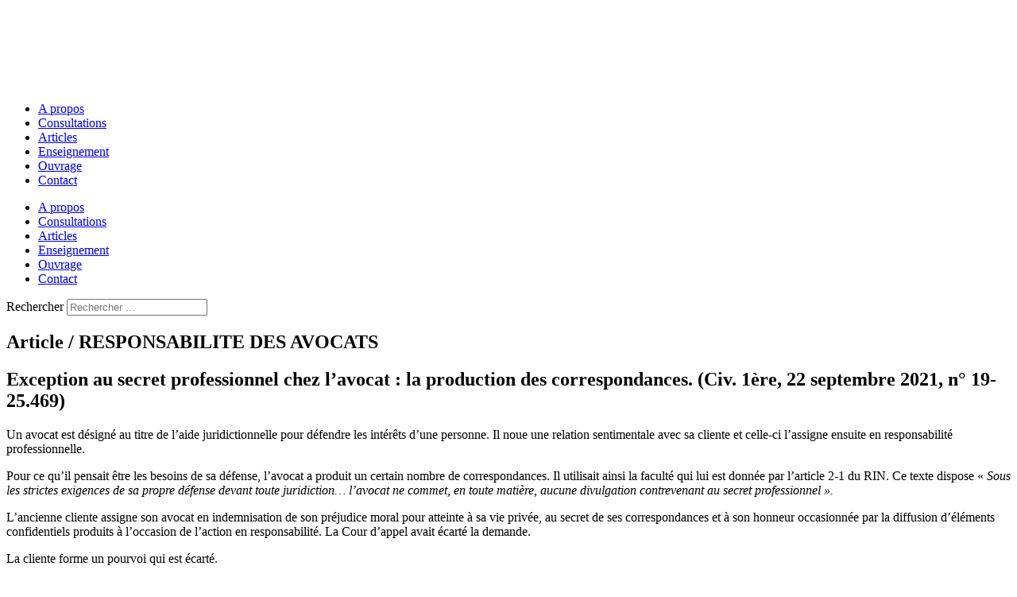

--- FILE ---
content_type: text/html; charset=UTF-8
request_url: https://www.yvesavril.com/articles-informations/articles/responsabilite-des-avocats/exception-au-secret-professionnel-chez-lavocat-la-production-des-correspondances-civ-1ere-22-septembre-2021-n-19-25-469/
body_size: 20270
content:
<!DOCTYPE html>
<html lang="fr-FR">
<head>
	<meta charset="UTF-8">
		<meta name='robots' content='index, follow, max-image-preview:large, max-snippet:-1, max-video-preview:-1' />
	<style>img:is([sizes="auto" i], [sizes^="auto," i]) { contain-intrinsic-size: 3000px 1500px }</style>
	
	<!-- This site is optimized with the Yoast SEO plugin v26.7 - https://yoast.com/wordpress/plugins/seo/ -->
	<title>Exception au secret professionnel chez l’avocat : la production des correspondances. (Civ. 1ère, 22 septembre 2021, n° 19-25.469) | Yves Avril Avocat Honoraire</title><style id="rocket-critical-css">html,body,div,span,h1,h2,p,a,em,img,i,ul,li,form,label,nav,section{border:0;font-size:100%;font:inherit;margin:0;padding:0;vertical-align:baseline}nav,section{display:block}body{line-height:1}ul{list-style:none}input{font-size:100%;overflow:visible;margin:0;vertical-align:baseline;width:auto}html{height:100%}body{background:#fff;color:#000;font-family:pt sans,Arial,Helvetica,sans-serif;font-size:14px;line-height:17px;word-wrap:break-word;max-width:100%;overflow-x:hidden;text-rendering:optimizeLegibility;-moz-font-feature-settings:'liga';font-feature-settings:'liga'}p{word-wrap:break-word}i,em{font-style:italic}img{-ms-interpolation-mode:bicubic;border:0;height:auto;max-width:100%;vertical-align:middle}a{color:#c7b299;text-decoration:none}label{display:inline-block;font-weight:700;padding:2px 0}ul{list-style-type:disc;margin:0;padding:0}h1,h2{font-weight:700;line-height:1em;word-wrap:break-word}h1{font-size:2.625em;margin-bottom:.5em;margin-top:.5em}h2{font-size:2.25em;margin-bottom:.75em;margin-top:.75em}p,form{margin:0 0 17px}input{padding:.3em .4em .15em}ul{list-style-type:disc}ul{margin:0 1.5em 1.5em 0;padding-left:2em}form div{margin-bottom:.8em}img.attachment-large{display:block;margin:0 auto 15px;width:auto}@font-face{font-display:swap;font-family:eicons;src:url(https://www.yvesavril.com/wp-content/plugins/elementor/assets/lib/eicons/fonts/eicons.eot?5.29.0);src:url(https://www.yvesavril.com/wp-content/plugins/elementor/assets/lib/eicons/fonts/eicons.eot?5.29.0#iefix) format("embedded-opentype"),url(https://www.yvesavril.com/wp-content/plugins/elementor/assets/lib/eicons/fonts/eicons.woff2?5.29.0) format("woff2"),url(https://www.yvesavril.com/wp-content/plugins/elementor/assets/lib/eicons/fonts/eicons.woff?5.29.0) format("woff"),url(https://www.yvesavril.com/wp-content/plugins/elementor/assets/lib/eicons/fonts/eicons.ttf?5.29.0) format("truetype"),url(https://www.yvesavril.com/wp-content/plugins/elementor/assets/lib/eicons/fonts/eicons.svg?5.29.0#eicon) format("svg");font-weight:400;font-style:normal}[class*=" eicon-"],[class^=eicon]{display:inline-block;font-family:eicons;font-size:inherit;font-weight:400;font-style:normal;font-variant:normal;line-height:1;text-rendering:auto;-webkit-font-smoothing:antialiased;-moz-osx-font-smoothing:grayscale}.eicon-menu-bar:before{content:"\e816"}.eicon-close:before{content:"\e87f"}.dialog-close-button{position:absolute;margin-block-start:15px;right:15px;color:var(--e-a-color-txt);font-size:15px;line-height:1}.elementor-screen-only{position:absolute;top:-10000em;width:1px;height:1px;margin:-1px;padding:0;overflow:hidden;clip:rect(0,0,0,0);border:0}.elementor *,.elementor :after,.elementor :before{box-sizing:border-box}.elementor a{box-shadow:none;text-decoration:none}.elementor img{height:auto;max-width:100%;border:none;border-radius:0;box-shadow:none}.elementor-element{--flex-direction:initial;--flex-wrap:initial;--justify-content:initial;--align-items:initial;--align-content:initial;--gap:initial;--flex-basis:initial;--flex-grow:initial;--flex-shrink:initial;--order:initial;--align-self:initial;flex-basis:var(--flex-basis);flex-grow:var(--flex-grow);flex-shrink:var(--flex-shrink);order:var(--order);align-self:var(--align-self)}:root{--page-title-display:block}.elementor-page-title{display:var(--page-title-display)}.elementor-section{position:relative}.elementor-section .elementor-container{display:flex;margin-right:auto;margin-left:auto;position:relative}@media (max-width:1024px){.elementor-section .elementor-container{flex-wrap:wrap}}.elementor-section.elementor-section-boxed>.elementor-container{max-width:1140px}.elementor-section.elementor-section-items-middle>.elementor-container{align-items:center}.elementor-widget-wrap{position:relative;width:100%;flex-wrap:wrap;align-content:flex-start}.elementor:not(.elementor-bc-flex-widget) .elementor-widget-wrap{display:flex}.elementor-widget-wrap>.elementor-element{width:100%}.elementor-widget{position:relative}.elementor-widget:not(:last-child){margin-bottom:20px}.elementor-column{position:relative;min-height:1px;display:flex}.elementor-column-gap-default>.elementor-column>.elementor-element-populated{padding:10px}@media (min-width:768px){.elementor-column.elementor-col-33{width:33.333%}.elementor-column.elementor-col-50{width:50%}.elementor-column.elementor-col-100{width:100%}}@media (max-width:767px){.elementor-column{width:100%}}.elementor-element{--swiper-theme-color:#000;--swiper-navigation-size:44px;--swiper-pagination-bullet-size:6px;--swiper-pagination-bullet-horizontal-gap:6px}@media (max-width:767px){.elementor .elementor-hidden-mobile{display:none}}@media (min-width:768px) and (max-width:1024px){.elementor .elementor-hidden-tablet{display:none}}:root{--swiper-theme-color:#007aff}:root{--swiper-navigation-size:44px}.elementor-kit-2796{--e-global-color-primary:#08262A;--e-global-color-secondary:#264B50;--e-global-color-text:#7A7A7A;--e-global-color-accent:#DE2147;--e-global-color-4676b73:#08262A;--e-global-color-9edbd4b:#DE2147;--e-global-color-71912ae:#FFFFFF;--e-global-color-c82bda4:#264C51;--e-global-color-7f6eaef:#C0383A;--e-global-color-362e093:#898989;--e-global-color-cf812b4:#3C7993;--e-global-color-a8a8f3a:#8E664C;--e-global-color-ffb3aac:#003F66;--e-global-color-8a07883:#C6B29A;--e-global-color-dc86855:#264B50;--e-global-color-509dc3e:#EEECE7;--e-global-typography-primary-font-family:"Roboto";--e-global-typography-primary-font-weight:600;--e-global-typography-secondary-font-family:"Roboto Slab";--e-global-typography-secondary-font-weight:400;--e-global-typography-text-font-family:"Roboto";--e-global-typography-text-font-weight:400;--e-global-typography-accent-font-family:"Roboto";--e-global-typography-accent-font-weight:500}.elementor-section.elementor-section-boxed>.elementor-container{max-width:1140px}.elementor-widget:not(:last-child){margin-block-end:20px}.elementor-element{--widgets-spacing:20px 20px}@media (max-width:1024px){.elementor-section.elementor-section-boxed>.elementor-container{max-width:1024px}}@media (max-width:767px){.elementor-section.elementor-section-boxed>.elementor-container{max-width:767px}}.elementor-widget-heading .elementor-heading-title{color:var(--e-global-color-primary);font-family:var(--e-global-typography-primary-font-family),Sans-serif;font-weight:var(--e-global-typography-primary-font-weight)}.elementor-widget-text-editor{color:var(--e-global-color-text);font-family:var(--e-global-typography-text-font-family),Sans-serif;font-weight:var(--e-global-typography-text-font-weight)}.elementor-widget-theme-post-title .elementor-heading-title{color:var(--e-global-color-primary);font-family:var(--e-global-typography-primary-font-family),Sans-serif;font-weight:var(--e-global-typography-primary-font-weight)}.elementor-widget-theme-post-content{color:var(--e-global-color-text);font-family:var(--e-global-typography-text-font-family),Sans-serif;font-weight:var(--e-global-typography-text-font-weight)}.elementor-widget-nav-menu .elementor-nav-menu .elementor-item{font-family:var(--e-global-typography-primary-font-family),Sans-serif;font-weight:var(--e-global-typography-primary-font-weight)}.elementor-widget-nav-menu .elementor-nav-menu--main .elementor-item{color:var(--e-global-color-text);fill:var(--e-global-color-text)}.elementor-widget-nav-menu .elementor-nav-menu--main:not(.e--pointer-framed) .elementor-item:before,.elementor-widget-nav-menu .elementor-nav-menu--main:not(.e--pointer-framed) .elementor-item:after{background-color:var(--e-global-color-accent)}.elementor-widget-nav-menu{--e-nav-menu-divider-color:var( --e-global-color-text )}.elementor-widget-nav-menu .elementor-nav-menu--dropdown .elementor-item{font-family:var(--e-global-typography-accent-font-family),Sans-serif;font-weight:var(--e-global-typography-accent-font-weight)}.elementor-widget-search-form input[type=search].elementor-search-form__input{font-family:var(--e-global-typography-text-font-family),Sans-serif;font-weight:var(--e-global-typography-text-font-weight)}.elementor-widget-search-form .elementor-search-form__input,.elementor-widget-search-form.elementor-search-form--skin-full_screen input[type=search].elementor-search-form__input{color:var(--e-global-color-text);fill:var(--e-global-color-text)}.elementor-widget-post-navigation span.post-navigation__prev--label{color:var(--e-global-color-text)}.elementor-widget-post-navigation span.post-navigation__prev--label{font-family:var(--e-global-typography-secondary-font-family),Sans-serif;font-weight:var(--e-global-typography-secondary-font-weight)}.elementor-widget-post-navigation span.post-navigation__prev--title{color:var(--e-global-color-secondary);font-family:var(--e-global-typography-secondary-font-family),Sans-serif;font-weight:var(--e-global-typography-secondary-font-weight)}.elementor-3193 .elementor-element.elementor-element-158d8d6>.elementor-container{max-width:1200px}.elementor-3193 .elementor-element.elementor-element-158d8d6{margin-top:1%;margin-bottom:0%;padding:0%;z-index:10}.elementor-3193 .elementor-element.elementor-element-b6c8a2e.elementor-column.elementor-element[data-element_type=column]>.elementor-widget-wrap.elementor-element-populated{align-content:center;align-items:center}.elementor-3193 .elementor-element.elementor-element-b6c8a2e:not(.elementor-motion-effects-element-type-background)>.elementor-widget-wrap{background-color:#de2147}.elementor-3193 .elementor-element.elementor-element-b6c8a2e>.elementor-element-populated{padding:10% 0%}.elementor-3193 .elementor-element.elementor-element-8efee65 img{width:84%}.elementor-3193 .elementor-element.elementor-element-8efee65>.elementor-widget-container{margin:0% 0% -2%;padding:3% 0% 0% 7%}.elementor-3193 .elementor-element.elementor-element-a2f4a53.elementor-column.elementor-element[data-element_type=column]>.elementor-widget-wrap.elementor-element-populated{align-content:center;align-items:center}.elementor-3193 .elementor-element.elementor-element-a2f4a53:not(.elementor-motion-effects-element-type-background)>.elementor-widget-wrap{background-color:#de2147}.elementor-3193 .elementor-element.elementor-element-4591b4d .elementor-menu-toggle{margin-left:auto;background-color:var(--e-global-color-accent)}.elementor-3193 .elementor-element.elementor-element-4591b4d .elementor-nav-menu .elementor-item{font-family:poppins,Sans-serif;font-size:13px;font-weight:500;text-transform:uppercase;letter-spacing:2px}.elementor-3193 .elementor-element.elementor-element-4591b4d .elementor-nav-menu--main .elementor-item{color:#fff;fill:#fff;padding-left:19px;padding-right:19px}.elementor-3193 .elementor-element.elementor-element-4591b4d{--e-nav-menu-horizontal-menu-item-margin:calc( 0px / 2 )}.elementor-3193 .elementor-element.elementor-element-4591b4d div.elementor-menu-toggle{color:var(--e-global-color-71912ae)}.elementor-3193 .elementor-element.elementor-element-4591b4d>.elementor-widget-container{margin:0 -50px 0 0}.elementor-3193 .elementor-element.elementor-element-30a3d9a.elementor-column.elementor-element[data-element_type=column]>.elementor-widget-wrap.elementor-element-populated{align-content:flex-end;align-items:flex-end}.elementor-3193 .elementor-element.elementor-element-30a3d9a:not(.elementor-motion-effects-element-type-background)>.elementor-widget-wrap{background-color:#de2147}.elementor-3193 .elementor-element.elementor-element-117cccc .elementor-search-form{text-align:center}.elementor-3193 .elementor-element.elementor-element-117cccc .elementor-search-form__toggle{--e-search-form-toggle-size:33px;--e-search-form-toggle-color:#FFFFFF;--e-search-form-toggle-background-color:var( --e-global-color-accent )}.elementor-3193 .elementor-element.elementor-element-117cccc input[type=search].elementor-search-form__input{font-family:poppins,Sans-serif;font-weight:400}.elementor-3193 .elementor-element.elementor-element-117cccc .elementor-search-form__input,.elementor-3193 .elementor-element.elementor-element-117cccc.elementor-search-form--skin-full_screen input[type=search].elementor-search-form__input{color:#fff;fill:#fff}.elementor-3193 .elementor-element.elementor-element-117cccc.elementor-search-form--skin-full_screen input[type=search].elementor-search-form__input{border-radius:1px}.elementor-3193 .elementor-element.elementor-element-117cccc>.elementor-widget-container{margin:0% 0% 30%}.elementor-3193 .elementor-element.elementor-element-3187780c>.elementor-container{min-height:39vh}.elementor-3193 .elementor-element.elementor-element-3187780c>.elementor-container>.elementor-column>.elementor-widget-wrap{align-content:flex-end;align-items:flex-end}.elementor-3193 .elementor-element.elementor-element-3187780c:not(.elementor-motion-effects-element-type-background){background-color:#3c7993}.elementor-3193 .elementor-element.elementor-element-3187780c{margin-top:-12%;margin-bottom:0%}.elementor-3193 .elementor-element.elementor-element-334893a1{--spacer-size:180px}.elementor-3193 .elementor-element.elementor-element-5a8909b2{text-align:center}.elementor-3193 .elementor-element.elementor-element-5a8909b2 .elementor-heading-title{color:var(--e-global-color-71912ae);font-family:optiker,Sans-serif;font-size:20px;font-weight:400}.elementor-3193 .elementor-element.elementor-element-4f2fe54b{text-align:center}.elementor-3193 .elementor-element.elementor-element-4f2fe54b .elementor-heading-title{color:var(--e-global-color-71912ae);font-family:mazius,Sans-serif;font-size:43px;font-weight:500;line-height:51px}.elementor-3193 .elementor-element.elementor-element-458c692b{padding:50px 0 0}.elementor-3193 .elementor-element.elementor-element-21f084b5>.elementor-element-populated{margin:2% 0% 0%;--e-column-margin-right:0%;--e-column-margin-left:0%}.elementor-3193 .elementor-element.elementor-element-10acb8b4{color:var(--e-global-color-c82bda4);font-family:arial,Sans-serif;font-size:16px;font-weight:400;line-height:26px}.elementor-3193 .elementor-element.elementor-element-c2997ac span.post-navigation__prev--label{color:var(--e-global-color-c82bda4)}.elementor-3193 .elementor-element.elementor-element-c2997ac span.post-navigation__prev--label{font-family:montserrat,Sans-serif;font-size:14px;font-weight:600}.elementor-3193 .elementor-element.elementor-element-c2997ac span.post-navigation__prev--title{font-family:montserrat,Sans-serif;font-size:14px;font-weight:400}.elementor-3193 .elementor-element.elementor-element-c2997ac .post-navigation__arrow-wrapper{color:var(--e-global-color-cf812b4)}.elementor-3193 .elementor-element.elementor-element-c2997ac>.elementor-widget-container{padding:26px;background-color:#fff}.elementor-3193 .elementor-element.elementor-element-333a4c8:not(.elementor-motion-effects-element-type-background){background-color:var(--e-global-color-4676b73)}.elementor-3193 .elementor-element.elementor-element-333a4c8{margin-top:5%;margin-bottom:0%;padding:100px 0;z-index:10}.elementor-3193 .elementor-element.elementor-element-5f51258.elementor-column.elementor-element[data-element_type=column]>.elementor-widget-wrap.elementor-element-populated{align-content:center;align-items:center}.elementor-3193 .elementor-element.elementor-element-f6d6d13 .elementor-heading-title{color:#fff;font-family:mazius,Sans-serif;font-size:52px;font-weight:400}.elementor-3193 .elementor-element.elementor-element-caf8e64.elementor-column.elementor-element[data-element_type=column]>.elementor-widget-wrap.elementor-element-populated{align-content:center;align-items:center}.elementor-3193 .elementor-element.elementor-element-caf8e64>.elementor-element-populated{border-style:solid;border-width:2px;border-color:var(--e-global-color-c82bda4)}.elementor-3193 .elementor-element.elementor-element-caf8e64>.elementor-element-populated{border-radius:0 0 0 0}.elementor-3193 .elementor-element.elementor-element-65dd217{color:#fff;font-family:sauce,Sans-serif;font-size:16px;font-weight:400;line-height:22px}.elementor-3193 .elementor-element.elementor-element-b2b5622 .elementor-nav-menu .elementor-item{font-family:poppins,Sans-serif;font-size:12px;font-weight:500;text-transform:uppercase;letter-spacing:.5px}body.elementor-page-3193:not(.elementor-motion-effects-element-type-background){background-color:#eae8e3}@media (min-width:768px){.elementor-3193 .elementor-element.elementor-element-b6c8a2e{width:21.654%}.elementor-3193 .elementor-element.elementor-element-a2f4a53{width:71.758%}.elementor-3193 .elementor-element.elementor-element-30a3d9a{width:6.252%}}@media (max-width:1024px) and (min-width:768px){.elementor-3193 .elementor-element.elementor-element-b6c8a2e{width:30%}.elementor-3193 .elementor-element.elementor-element-a2f4a53{width:70%}.elementor-3193 .elementor-element.elementor-element-30a3d9a{width:10%}.elementor-3193 .elementor-element.elementor-element-5f51258{width:100%}.elementor-3193 .elementor-element.elementor-element-caf8e64{width:100%}}@media (max-width:1024px){.elementor-3193 .elementor-element.elementor-element-158d8d6{margin-top:0%;margin-bottom:0%;padding:0%}.elementor-3193 .elementor-element.elementor-element-b6c8a2e>.elementor-element-populated{padding:0%}.elementor-3193 .elementor-element.elementor-element-8efee65>.elementor-widget-container{margin:3%}.elementor-3193 .elementor-element.elementor-element-4591b4d>.elementor-widget-container{margin:0;padding:0% 5% 0% 0%}.elementor-3193 .elementor-element.elementor-element-f6d6d13 .elementor-heading-title{font-size:37px}.elementor-3193 .elementor-element.elementor-element-caf8e64>.elementor-element-populated{margin:2% 0% 0%;--e-column-margin-right:0%;--e-column-margin-left:0%}}@media (max-width:767px){.elementor-3193 .elementor-element.elementor-element-b6c8a2e{width:40%}.elementor-3193 .elementor-element.elementor-element-8efee65 img{width:100%}.elementor-3193 .elementor-element.elementor-element-8efee65>.elementor-widget-container{margin:0%;padding:14% 1% 5% 9%}.elementor-3193 .elementor-element.elementor-element-a2f4a53{width:60%}.elementor-3193 .elementor-element.elementor-element-333a4c8{padding:4%}}@font-face{font-family:optiker;font-style:normal;font-weight:400;font-display:swap;src:url(https://www.yvesavril.com/wp-content/uploads/2022/12/Optiker-K.ttf) format('truetype')}@font-face{font-family:mazius;font-style:normal;font-weight:400;font-display:swap;src:url(https://www.yvesavril.com/wp-content/uploads/2022/12/MAZIUS-REVIEW-20.09-Regular-400.ttf) format('truetype')}#cookie-notice .cn-button:not(.cn-button-custom){font-family:-apple-system,BlinkMacSystemFont,Arial,Roboto,"Helvetica Neue",sans-serif;font-weight:400;font-size:13px;text-align:center}#cookie-notice *{-webkit-box-sizing:border-box;-moz-box-sizing:border-box;box-sizing:border-box}#cookie-notice .cookie-notice-container{display:block}#cookie-notice.cookie-notice-hidden .cookie-notice-container{display:none}.cookie-notice-container{padding:15px 30px;text-align:center;width:100%;z-index:2}.cn-close-icon{position:absolute;right:15px;top:50%;margin-top:-10px;width:15px;height:15px;opacity:.5;padding:10px;outline:0}.cn-close-icon:after,.cn-close-icon:before{position:absolute;content:' ';height:15px;width:2px;top:3px;background-color:grey}.cn-close-icon:before{transform:rotate(45deg)}.cn-close-icon:after{transform:rotate(-45deg)}#cookie-notice .cn-button{margin:0 0 0 10px;display:inline-block}#cookie-notice .cn-button:not(.cn-button-custom){letter-spacing:.25px;margin:0 0 0 10px;text-transform:none;display:inline-block;touch-action:manipulation;white-space:nowrap;outline:0;box-shadow:none;text-shadow:none;border:none;-webkit-border-radius:3px;-moz-border-radius:3px;border-radius:3px;text-decoration:none;padding:8.5px 10px;line-height:1;color:inherit}.cn-text-container{margin:0 0 6px}.cn-buttons-container,.cn-text-container{display:inline-block}@media all and (max-width:900px){.cookie-notice-container #cn-notice-buttons,.cookie-notice-container #cn-notice-text{display:block}#cookie-notice .cn-button{margin:0 5px 5px}}@media all and (max-width:480px){.cookie-notice-container{padding:15px 25px}}.fa,.fas{-moz-osx-font-smoothing:grayscale;-webkit-font-smoothing:antialiased;display:inline-block;font-style:normal;font-variant:normal;text-rendering:auto;line-height:1}.fa-angle-left:before{content:"\f104"}.fa-search:before{content:"\f002"}@font-face{font-family:"Font Awesome 5 Free";font-style:normal;font-weight:900;font-display:swap;src:url(https://www.yvesavril.com/wp-content/plugins/elementor/assets/lib/font-awesome/webfonts/fa-solid-900.eot);src:url(https://www.yvesavril.com/wp-content/plugins/elementor/assets/lib/font-awesome/webfonts/fa-solid-900.eot?#iefix) format("embedded-opentype"),url(https://www.yvesavril.com/wp-content/plugins/elementor/assets/lib/font-awesome/webfonts/fa-solid-900.woff2) format("woff2"),url(https://www.yvesavril.com/wp-content/plugins/elementor/assets/lib/font-awesome/webfonts/fa-solid-900.woff) format("woff"),url(https://www.yvesavril.com/wp-content/plugins/elementor/assets/lib/font-awesome/webfonts/fa-solid-900.ttf) format("truetype"),url(https://www.yvesavril.com/wp-content/plugins/elementor/assets/lib/font-awesome/webfonts/fa-solid-900.svg#fontawesome) format("svg")}.fa,.fas{font-family:"Font Awesome 5 Free";font-weight:900}.elementor-item:after,.elementor-item:before{display:block;position:absolute}.elementor-item:not(:hover):not(:focus):not(.elementor-item-active):not(.highlighted):after,.elementor-item:not(:hover):not(:focus):not(.elementor-item-active):not(.highlighted):before{opacity:0}.elementor-nav-menu--main .elementor-nav-menu a{padding:13px 20px}.elementor-nav-menu--layout-horizontal{display:flex}.elementor-nav-menu--layout-horizontal .elementor-nav-menu{display:flex;flex-wrap:wrap}.elementor-nav-menu--layout-horizontal .elementor-nav-menu a{white-space:nowrap;flex-grow:1}.elementor-nav-menu--layout-horizontal .elementor-nav-menu>li{display:flex}.elementor-nav-menu--layout-horizontal .elementor-nav-menu>li:not(:first-child)>a{margin-inline-start:var(--e-nav-menu-horizontal-menu-item-margin)}.elementor-nav-menu--layout-horizontal .elementor-nav-menu>li:not(:last-child)>a{margin-inline-end:var(--e-nav-menu-horizontal-menu-item-margin)}.elementor-nav-menu--layout-horizontal .elementor-nav-menu>li:not(:last-child):after{content:var(--e-nav-menu-divider-content,none);height:var(--e-nav-menu-divider-height,35%);border-left:var(--e-nav-menu-divider-width,2px) var(--e-nav-menu-divider-style,solid) var(--e-nav-menu-divider-color,#000);border-bottom-color:var(--e-nav-menu-divider-color,#000);border-right-color:var(--e-nav-menu-divider-color,#000);border-top-color:var(--e-nav-menu-divider-color,#000);align-self:center}.elementor-nav-menu__align-center .elementor-nav-menu{margin-inline-start:auto;margin-inline-end:auto;justify-content:center}.elementor-widget-nav-menu .elementor-widget-container{display:flex;flex-direction:column}.elementor-nav-menu{position:relative;z-index:2}.elementor-nav-menu:after{content:" ";display:block;height:0;font:0/0 serif;clear:both;visibility:hidden;overflow:hidden}.elementor-nav-menu,.elementor-nav-menu li{display:block;list-style:none;margin:0;padding:0;line-height:normal}.elementor-nav-menu a,.elementor-nav-menu li{position:relative}.elementor-nav-menu li{border-width:0}.elementor-nav-menu a{display:flex;align-items:center}.elementor-nav-menu a{padding:10px 20px;line-height:20px}.elementor-menu-toggle{display:flex;align-items:center;justify-content:center;font-size:var(--nav-menu-icon-size,22px);padding:.25em;border:0 solid;border-radius:3px;background-color:rgba(0,0,0,.05);color:#33373d}.elementor-menu-toggle:not(.elementor-active) .elementor-menu-toggle__icon--close{display:none}.elementor-nav-menu--dropdown{background-color:#fff;font-size:13px}.elementor-nav-menu--dropdown-none .elementor-nav-menu--dropdown{display:none}.elementor-nav-menu--dropdown.elementor-nav-menu__container{margin-top:10px;transform-origin:top;overflow-y:auto;overflow-x:hidden}.elementor-nav-menu--dropdown a{color:#33373d}.elementor-nav-menu--toggle{--menu-height:100vh}.elementor-nav-menu--toggle .elementor-menu-toggle:not(.elementor-active)+.elementor-nav-menu__container{transform:scaleY(0);max-height:0;overflow:hidden}@media (max-width:1024px){.elementor-nav-menu--dropdown-tablet .elementor-nav-menu--main{display:none}}@media (min-width:1025px){.elementor-nav-menu--dropdown-tablet .elementor-menu-toggle,.elementor-nav-menu--dropdown-tablet .elementor-nav-menu--dropdown{display:none}.elementor-nav-menu--dropdown-tablet nav.elementor-nav-menu--dropdown.elementor-nav-menu__container{overflow-y:hidden}}.elementor-post-navigation-borders-yes .elementor-post-navigation__separator{height:100%;width:1px;margin:0 auto;background-color:#d5d8dc}.elementor-post-navigation{overflow:hidden;display:flex}.elementor-post-navigation .post-navigation__arrow-wrapper{color:#d5d8dc}.elementor-post-navigation .post-navigation__arrow-wrapper.post-navigation__arrow-prev{font-size:30px;padding-right:15px}.elementor-post-navigation .post-navigation__arrow-wrapper i{transform:translateY(-5%)}.elementor-post-navigation .elementor-post-navigation__link__prev{overflow:hidden}.elementor-post-navigation .elementor-post-navigation__link a{display:flex;align-items:center;max-width:100%}.elementor-post-navigation .post-navigation__prev--label{text-transform:uppercase;font-size:.8em}.elementor-post-navigation .post-navigation__prev--title{font-size:.7em}.elementor-post-navigation .post-navigation__prev--label,.elementor-post-navigation .post-navigation__prev--title{overflow:hidden;text-overflow:ellipsis}.elementor-post-navigation span.elementor-post-navigation__link__prev{display:flex;flex-direction:column}.elementor-post-navigation .elementor-post-navigation__link{width:calc(50% - 1px / 2);white-space:nowrap;overflow:hidden;text-overflow:ellipsis}.elementor-post-navigation .elementor-post-navigation__separator-wrapper{text-align:center}.elementor-post-navigation .elementor-post-navigation__next{text-align:right}.elementor-search-form{display:block}.elementor-search-form input[type=search]{margin:0;border:0;padding:0;display:inline-block;vertical-align:middle;white-space:normal;background:none;line-height:1;min-width:0;font-size:15px;-webkit-appearance:none;-moz-appearance:none}.elementor-search-form__container{display:flex;overflow:hidden;border:0 solid transparent;min-height:50px}.elementor-search-form__container:not(.elementor-search-form--full-screen){background:#f1f2f3}.elementor-search-form__input{flex-basis:100%;color:#3f444b}.elementor-search-form__input::-moz-placeholder{color:inherit;font-family:inherit;opacity:.6}.elementor-search-form--skin-full_screen .elementor-search-form input[type=search].elementor-search-form__input{font-size:50px;text-align:center;border:solid #fff;border-width:0 0 1px;line-height:1.5;color:#fff}.elementor-search-form--skin-full_screen .elementor-search-form__toggle{display:inline-block;vertical-align:middle;color:var(--e-search-form-toggle-color,#33373d);font-size:var(--e-search-form-toggle-size,33px)}.elementor-search-form--skin-full_screen .elementor-search-form__toggle i{position:relative;display:block;width:var(--e-search-form-toggle-size,33px);height:var(--e-search-form-toggle-size,33px);background-color:var(--e-search-form-toggle-background-color,rgba(0,0,0,.05));border:var(--e-search-form-toggle-border-width,0) solid var(--e-search-form-toggle-color,#33373d);border-radius:var(--e-search-form-toggle-border-radius,3px)}.elementor-search-form--skin-full_screen .elementor-search-form__toggle i:before{position:absolute;left:50%;top:50%;transform:translate(-50%,-50%)}.elementor-search-form--skin-full_screen .elementor-search-form__toggle i:before{font-size:var(--e-search-form-toggle-icon-size,.55em)}.elementor-search-form--skin-full_screen .elementor-search-form__container{align-items:center;position:fixed;z-index:9998;top:0;left:0;right:0;bottom:0;height:100vh;padding:0 15%;background-color:rgba(0,0,0,.8)}.elementor-search-form--skin-full_screen .elementor-search-form__container:not(.elementor-search-form--full-screen){overflow:hidden;opacity:0;transform:scale(0)}.elementor-search-form--skin-full_screen .elementor-search-form__container:not(.elementor-search-form--full-screen) .dialog-lightbox-close-button{display:none}</style>
	<link rel="canonical" href="https://www.yvesavril.com/articles-informations/articles/responsabilite-des-avocats/exception-au-secret-professionnel-chez-lavocat-la-production-des-correspondances-civ-1ere-22-septembre-2021-n-19-25-469/" />
	<meta property="og:locale" content="fr_FR" />
	<meta property="og:type" content="article" />
	<meta property="og:title" content="Exception au secret professionnel chez l’avocat : la production des correspondances. (Civ. 1ère, 22 septembre 2021, n° 19-25.469) | Yves Avril Avocat Honoraire" />
	<meta property="og:description" content="Un avocat est désigné au titre de l’aide juridictionnelle pour défendre les intérêts d’une personne. Il noue une relation sentimentale avec sa cliente et celle-ci l’assigne ensuite en responsabilité professionnelle. Pour ce qu’il pensait être les besoins de sa défense,&hellip;Lire la suite &#8250;" />
	<meta property="og:url" content="https://www.yvesavril.com/articles-informations/articles/responsabilite-des-avocats/exception-au-secret-professionnel-chez-lavocat-la-production-des-correspondances-civ-1ere-22-septembre-2021-n-19-25-469/" />
	<meta property="og:site_name" content="Yves Avril" />
	<meta property="article:published_time" content="2021-10-25T06:00:18+00:00" />
	<meta property="og:image" content="https://www.yvesavril.com/wp-content/uploads/2018/10/yves_avril_avocat_honoaire_responsabilite_des_avocats.jpg" />
	<meta property="og:image:width" content="256" />
	<meta property="og:image:height" content="342" />
	<meta property="og:image:type" content="image/jpeg" />
	<meta name="author" content="Yves Avril" />
	<meta name="twitter:card" content="summary_large_image" />
	<meta name="twitter:creator" content="@YvesAvril" />
	<meta name="twitter:site" content="@YvesAvril" />
	<meta name="twitter:label1" content="Écrit par" />
	<meta name="twitter:data1" content="Yves Avril" />
	<meta name="twitter:label2" content="Durée de lecture estimée" />
	<meta name="twitter:data2" content="1 minute" />
	<script type="application/ld+json" class="yoast-schema-graph">{"@context":"https://schema.org","@graph":[{"@type":"Article","@id":"https://www.yvesavril.com/articles-informations/articles/responsabilite-des-avocats/exception-au-secret-professionnel-chez-lavocat-la-production-des-correspondances-civ-1ere-22-septembre-2021-n-19-25-469/#article","isPartOf":{"@id":"https://www.yvesavril.com/articles-informations/articles/responsabilite-des-avocats/exception-au-secret-professionnel-chez-lavocat-la-production-des-correspondances-civ-1ere-22-septembre-2021-n-19-25-469/"},"author":{"name":"Yves Avril","@id":"https://www.yvesavril.com/#/schema/person/5a4be962ab529f226da4165d118a3301"},"headline":"Exception au secret professionnel chez l’avocat : la production des correspondances. (Civ. 1ère, 22 septembre 2021, n° 19-25.469)","datePublished":"2021-10-25T06:00:18+00:00","mainEntityOfPage":{"@id":"https://www.yvesavril.com/articles-informations/articles/responsabilite-des-avocats/exception-au-secret-professionnel-chez-lavocat-la-production-des-correspondances-civ-1ere-22-septembre-2021-n-19-25-469/"},"wordCount":266,"commentCount":0,"articleSection":["Responsabilité des avocats"],"inLanguage":"fr-FR","potentialAction":[{"@type":"CommentAction","name":"Comment","target":["https://www.yvesavril.com/articles-informations/articles/responsabilite-des-avocats/exception-au-secret-professionnel-chez-lavocat-la-production-des-correspondances-civ-1ere-22-septembre-2021-n-19-25-469/#respond"]}]},{"@type":"WebPage","@id":"https://www.yvesavril.com/articles-informations/articles/responsabilite-des-avocats/exception-au-secret-professionnel-chez-lavocat-la-production-des-correspondances-civ-1ere-22-septembre-2021-n-19-25-469/","url":"https://www.yvesavril.com/articles-informations/articles/responsabilite-des-avocats/exception-au-secret-professionnel-chez-lavocat-la-production-des-correspondances-civ-1ere-22-septembre-2021-n-19-25-469/","name":"Exception au secret professionnel chez l’avocat : la production des correspondances. (Civ. 1ère, 22 septembre 2021, n° 19-25.469) | Yves Avril Avocat Honoraire","isPartOf":{"@id":"https://www.yvesavril.com/#website"},"datePublished":"2021-10-25T06:00:18+00:00","author":{"@id":"https://www.yvesavril.com/#/schema/person/5a4be962ab529f226da4165d118a3301"},"breadcrumb":{"@id":"https://www.yvesavril.com/articles-informations/articles/responsabilite-des-avocats/exception-au-secret-professionnel-chez-lavocat-la-production-des-correspondances-civ-1ere-22-septembre-2021-n-19-25-469/#breadcrumb"},"inLanguage":"fr-FR","potentialAction":[{"@type":"ReadAction","target":["https://www.yvesavril.com/articles-informations/articles/responsabilite-des-avocats/exception-au-secret-professionnel-chez-lavocat-la-production-des-correspondances-civ-1ere-22-septembre-2021-n-19-25-469/"]}]},{"@type":"BreadcrumbList","@id":"https://www.yvesavril.com/articles-informations/articles/responsabilite-des-avocats/exception-au-secret-professionnel-chez-lavocat-la-production-des-correspondances-civ-1ere-22-septembre-2021-n-19-25-469/#breadcrumb","itemListElement":[{"@type":"ListItem","position":1,"name":"Accueil","item":"https://www.yvesavril.com/"},{"@type":"ListItem","position":2,"name":"Exception au secret professionnel chez l’avocat : la production des correspondances. (Civ. 1ère, 22 septembre 2021, n° 19-25.469)"}]},{"@type":"WebSite","@id":"https://www.yvesavril.com/#website","url":"https://www.yvesavril.com/","name":"Yves Avril","description":"Avocat","potentialAction":[{"@type":"SearchAction","target":{"@type":"EntryPoint","urlTemplate":"https://www.yvesavril.com/?s={search_term_string}"},"query-input":{"@type":"PropertyValueSpecification","valueRequired":true,"valueName":"search_term_string"}}],"inLanguage":"fr-FR"},{"@type":"Person","@id":"https://www.yvesavril.com/#/schema/person/5a4be962ab529f226da4165d118a3301","name":"Yves Avril","image":{"@type":"ImageObject","inLanguage":"fr-FR","@id":"https://www.yvesavril.com/#/schema/person/image/","url":"https://secure.gravatar.com/avatar/538938c38a4538a67434d9855c0a1e4b18a7488b9f2f4bcead0572ed6f6c05d9?s=96&d=mm&r=g","contentUrl":"https://secure.gravatar.com/avatar/538938c38a4538a67434d9855c0a1e4b18a7488b9f2f4bcead0572ed6f6c05d9?s=96&d=mm&r=g","caption":"Yves Avril"},"sameAs":["http://www.helene-le-goff.com/"]}]}</script>
	<!-- / Yoast SEO plugin. -->


<link rel='dns-prefetch' href='//www.googletagmanager.com' />
<link rel='dns-prefetch' href='//platform.twitter.com' />

<link rel="alternate" type="application/rss+xml" title="Yves Avril &raquo; Flux" href="//www.yvesavril.com/feed/" />
<link rel="alternate" type="application/rss+xml" title="Yves Avril &raquo; Flux des commentaires" href="//www.yvesavril.com/comments/feed/" />
<link rel="alternate" type="application/rss+xml" title="Yves Avril &raquo; Exception au secret professionnel chez l’avocat : la production des correspondances. (Civ. 1ère, 22 septembre 2021, n° 19-25.469) Flux des commentaires" href="//www.yvesavril.com/articles-informations/articles/responsabilite-des-avocats/exception-au-secret-professionnel-chez-lavocat-la-production-des-correspondances-civ-1ere-22-septembre-2021-n-19-25-469/feed/" />
<style id='wp-emoji-styles-inline-css' type='text/css'>

	img.wp-smiley, img.emoji {
		display: inline !important;
		border: none !important;
		box-shadow: none !important;
		height: 1em !important;
		width: 1em !important;
		margin: 0 0.07em !important;
		vertical-align: -0.1em !important;
		background: none !important;
		padding: 0 !important;
	}
</style>
<link rel='preload'  href='//www.yvesavril.com/wp-content/plugins/cookie-notice/css/front.min.css?ver=2.5.11' data-rocket-async="style" as="style" onload="this.onload=null;this.rel='stylesheet'" onerror="this.removeAttribute('data-rocket-async')"  type='text/css' media='all' />
<link data-minify="1" rel='preload'  href='//www.yvesavril.com/wp-content/cache/min/1/wp-content/themes/yvesavril/core/css/style.css?ver=1768863651' data-rocket-async="style" as="style" onload="this.onload=null;this.rel='stylesheet'" onerror="this.removeAttribute('data-rocket-async')"  type='text/css' media='all' />
<link data-minify="1" rel='preload'  href='//www.yvesavril.com/wp-content/cache/min/1/wp-content/themes/yvesavril/core/css/responsive.css?ver=1768863651' data-rocket-async="style" as="style" onload="this.onload=null;this.rel='stylesheet'" onerror="this.removeAttribute('data-rocket-async')"  type='text/css' media='all' />
<link data-minify="1" rel='preload'  href='//www.yvesavril.com/wp-content/cache/min/1/wp-content/themes/yvesavril/core/css/font-awesome.min.css?ver=1768863651' data-rocket-async="style" as="style" onload="this.onload=null;this.rel='stylesheet'" onerror="this.removeAttribute('data-rocket-async')"  type='text/css' media='all' />
<link rel='preload'  href='//www.yvesavril.com/wp-content/plugins/elementor/assets/css/frontend.min.css?ver=3.34.1' data-rocket-async="style" as="style" onload="this.onload=null;this.rel='stylesheet'" onerror="this.removeAttribute('data-rocket-async')"  type='text/css' media='all' />
<link rel='preload'  href='//www.yvesavril.com/wp-content/plugins/elementor/assets/css/widget-image.min.css?ver=3.34.1' data-rocket-async="style" as="style" onload="this.onload=null;this.rel='stylesheet'" onerror="this.removeAttribute('data-rocket-async')"  type='text/css' media='all' />
<link rel='preload'  href='//www.yvesavril.com/wp-content/plugins/elementor-pro/assets/css/widget-nav-menu.min.css?ver=3.34.0' data-rocket-async="style" as="style" onload="this.onload=null;this.rel='stylesheet'" onerror="this.removeAttribute('data-rocket-async')"  type='text/css' media='all' />
<link rel='preload'  href='//www.yvesavril.com/wp-content/plugins/elementor-pro/assets/css/widget-search-form.min.css?ver=3.34.0' data-rocket-async="style" as="style" onload="this.onload=null;this.rel='stylesheet'" onerror="this.removeAttribute('data-rocket-async')"  type='text/css' media='all' />
<link rel='preload'  href='//www.yvesavril.com/wp-content/plugins/elementor/assets/lib/font-awesome/css/fontawesome.min.css?ver=5.15.3' data-rocket-async="style" as="style" onload="this.onload=null;this.rel='stylesheet'" onerror="this.removeAttribute('data-rocket-async')"  type='text/css' media='all' />
<link data-minify="1" rel='preload'  href='//www.yvesavril.com/wp-content/cache/min/1/wp-content/plugins/elementor/assets/lib/font-awesome/css/solid.min.css?ver=1768863651' data-rocket-async="style" as="style" onload="this.onload=null;this.rel='stylesheet'" onerror="this.removeAttribute('data-rocket-async')"  type='text/css' media='all' />
<link rel='preload'  href='//www.yvesavril.com/wp-content/plugins/elementor/assets/css/widget-spacer.min.css?ver=3.34.1' data-rocket-async="style" as="style" onload="this.onload=null;this.rel='stylesheet'" onerror="this.removeAttribute('data-rocket-async')"  type='text/css' media='all' />
<link rel='preload'  href='//www.yvesavril.com/wp-content/plugins/elementor/assets/css/widget-heading.min.css?ver=3.34.1' data-rocket-async="style" as="style" onload="this.onload=null;this.rel='stylesheet'" onerror="this.removeAttribute('data-rocket-async')"  type='text/css' media='all' />
<link rel='preload'  href='//www.yvesavril.com/wp-content/plugins/elementor-pro/assets/css/widget-post-navigation.min.css?ver=3.34.0' data-rocket-async="style" as="style" onload="this.onload=null;this.rel='stylesheet'" onerror="this.removeAttribute('data-rocket-async')"  type='text/css' media='all' />
<link rel='preload'  href='//www.yvesavril.com/wp-content/plugins/elementor/assets/css/widget-divider.min.css?ver=3.34.1' data-rocket-async="style" as="style" onload="this.onload=null;this.rel='stylesheet'" onerror="this.removeAttribute('data-rocket-async')"  type='text/css' media='all' />
<link data-minify="1" rel='preload'  href='//www.yvesavril.com/wp-content/cache/min/1/wp-content/plugins/elementor/assets/lib/eicons/css/elementor-icons.min.css?ver=1768863651' data-rocket-async="style" as="style" onload="this.onload=null;this.rel='stylesheet'" onerror="this.removeAttribute('data-rocket-async')"  type='text/css' media='all' />
<link rel='preload'  href='//www.yvesavril.com/wp-content/uploads/elementor/css/post-2796.css?ver=1768863509' data-rocket-async="style" as="style" onload="this.onload=null;this.rel='stylesheet'" onerror="this.removeAttribute('data-rocket-async')"  type='text/css' media='all' />
<link rel='preload'  href='//www.yvesavril.com/wp-content/uploads/elementor/css/post-3167.css?ver=1768863651' data-rocket-async="style" as="style" onload="this.onload=null;this.rel='stylesheet'" onerror="this.removeAttribute('data-rocket-async')"  type='text/css' media='all' />
<link rel='preload'  href='//www.yvesavril.com/wp-content/plugins/essential-addons-for-elementor-lite/assets/front-end/css/view/general.min.css?ver=6.5.7' data-rocket-async="style" as="style" onload="this.onload=null;this.rel='stylesheet'" onerror="this.removeAttribute('data-rocket-async')"  type='text/css' media='all' />
<style id='rocket-lazyload-inline-css' type='text/css'>
.rll-youtube-player{position:relative;padding-bottom:56.23%;height:0;overflow:hidden;max-width:100%;}.rll-youtube-player:focus-within{outline: 2px solid currentColor;outline-offset: 5px;}.rll-youtube-player iframe{position:absolute;top:0;left:0;width:100%;height:100%;z-index:100;background:0 0}.rll-youtube-player img{bottom:0;display:block;left:0;margin:auto;max-width:100%;width:100%;position:absolute;right:0;top:0;border:none;height:auto;-webkit-transition:.4s all;-moz-transition:.4s all;transition:.4s all}.rll-youtube-player img:hover{-webkit-filter:brightness(75%)}.rll-youtube-player .play{height:100%;width:100%;left:0;top:0;position:absolute;background:url(https://www.yvesavril.com/wp-content/plugins/wp-rocket/assets/img/youtube.png) no-repeat center;background-color: transparent !important;cursor:pointer;border:none;}
</style>
<link data-minify="1" rel='preload'  href='//www.yvesavril.com/wp-content/cache/min/1/wp-content/uploads/elementor/google-fonts/css/roboto.css?ver=1768863651' data-rocket-async="style" as="style" onload="this.onload=null;this.rel='stylesheet'" onerror="this.removeAttribute('data-rocket-async')"  type='text/css' media='all' />
<link data-minify="1" rel='preload'  href='//www.yvesavril.com/wp-content/cache/min/1/wp-content/uploads/elementor/google-fonts/css/robotoslab.css?ver=1768863651' data-rocket-async="style" as="style" onload="this.onload=null;this.rel='stylesheet'" onerror="this.removeAttribute('data-rocket-async')"  type='text/css' media='all' />
<link data-minify="1" rel='preload'  href='//www.yvesavril.com/wp-content/cache/min/1/wp-content/uploads/elementor/google-fonts/css/poppins.css?ver=1768863651' data-rocket-async="style" as="style" onload="this.onload=null;this.rel='stylesheet'" onerror="this.removeAttribute('data-rocket-async')"  type='text/css' media='all' />
<link data-minify="1" rel='preload'  href='//www.yvesavril.com/wp-content/cache/min/1/wp-content/uploads/elementor/google-fonts/css/montserrat.css?ver=1768863651' data-rocket-async="style" as="style" onload="this.onload=null;this.rel='stylesheet'" onerror="this.removeAttribute('data-rocket-async')"  type='text/css' media='all' />
<script type="text/javascript" id="cookie-notice-front-js-before">
/* <![CDATA[ */
var cnArgs = {"ajaxUrl":"https:\/\/www.yvesavril.com\/wp-admin\/admin-ajax.php","nonce":"071978b0c8","hideEffect":"fade","position":"bottom","onScroll":false,"onScrollOffset":100,"onClick":false,"cookieName":"cookie_notice_accepted","cookieTime":31536000,"cookieTimeRejected":31536000,"globalCookie":false,"redirection":false,"cache":true,"revokeCookies":false,"revokeCookiesOpt":"automatic"};
/* ]]> */
</script>

<script type="text/javascript" src="//www.yvesavril.com/wp-includes/js/jquery/jquery.min.js?ver=3.7.1" id="jquery-core-js"></script>



<!-- Extrait de code de la balise Google (gtag.js) ajouté par Site Kit -->

<!-- Extrait Google Analytics ajouté par Site Kit -->
<script type="text/javascript" src="//www.googletagmanager.com/gtag/js?id=GT-NB9BNZX" id="google_gtagjs-js" async></script>
<script type="text/javascript" id="google_gtagjs-js-after">
/* <![CDATA[ */
window.dataLayer = window.dataLayer || [];function gtag(){dataLayer.push(arguments);}
gtag("set","linker",{"domains":["www.yvesavril.com"]});
gtag("js", new Date());
gtag("set", "developer_id.dZTNiMT", true);
gtag("config", "GT-NB9BNZX");
 window._googlesitekit = window._googlesitekit || {}; window._googlesitekit.throttledEvents = []; window._googlesitekit.gtagEvent = (name, data) => { var key = JSON.stringify( { name, data } ); if ( !! window._googlesitekit.throttledEvents[ key ] ) { return; } window._googlesitekit.throttledEvents[ key ] = true; setTimeout( () => { delete window._googlesitekit.throttledEvents[ key ]; }, 5 ); gtag( "event", name, { ...data, event_source: "site-kit" } ); }; 
/* ]]> */
</script>

<!-- Extrait de code de la balise Google de fin (gtag.js) ajouté par Site Kit -->
<link rel="https://api.w.org/" href="//www.yvesavril.com/wp-json/" /><link rel="alternate" title="JSON" type="application/json" href="//www.yvesavril.com/wp-json/wp/v2/posts/2557" /><link rel="EditURI" type="application/rsd+xml" title="RSD" href="//www.yvesavril.com/xmlrpc.php?rsd" />
<meta name="generator" content="WordPress 6.8.3" />
<link rel='shortlink' href='//www.yvesavril.com/?p=2557' />
<link rel="alternate" title="oEmbed (JSON)" type="application/json+oembed" href="//www.yvesavril.com/wp-json/oembed/1.0/embed?url=https%3A%2F%2Fwww.yvesavril.com%2Farticles-informations%2Farticles%2Fresponsabilite-des-avocats%2Fexception-au-secret-professionnel-chez-lavocat-la-production-des-correspondances-civ-1ere-22-septembre-2021-n-19-25-469%2F" />
<link rel="alternate" title="oEmbed (XML)" type="text/xml+oembed" href="//www.yvesavril.com/wp-json/oembed/1.0/embed?url=https%3A%2F%2Fwww.yvesavril.com%2Farticles-informations%2Farticles%2Fresponsabilite-des-avocats%2Fexception-au-secret-professionnel-chez-lavocat-la-production-des-correspondances-civ-1ere-22-septembre-2021-n-19-25-469%2F&#038;format=xml" />
<meta name="generator" content="Site Kit by Google 1.154.0" /><meta name="generator" content="Elementor 3.34.1; features: additional_custom_breakpoints; settings: css_print_method-external, google_font-enabled, font_display-swap">
<style type="text/css">
	body .grecaptcha-badge, .grecaptcha-logo {
		display: none !important; opacity: 0 !important; max-width:0 !important; max-height:0!important; visibility: hidden !important
	}
</style>
			<style>
				.e-con.e-parent:nth-of-type(n+4):not(.e-lazyloaded):not(.e-no-lazyload),
				.e-con.e-parent:nth-of-type(n+4):not(.e-lazyloaded):not(.e-no-lazyload) * {
					background-image: none !important;
				}
				@media screen and (max-height: 1024px) {
					.e-con.e-parent:nth-of-type(n+3):not(.e-lazyloaded):not(.e-no-lazyload),
					.e-con.e-parent:nth-of-type(n+3):not(.e-lazyloaded):not(.e-no-lazyload) * {
						background-image: none !important;
					}
				}
				@media screen and (max-height: 640px) {
					.e-con.e-parent:nth-of-type(n+2):not(.e-lazyloaded):not(.e-no-lazyload),
					.e-con.e-parent:nth-of-type(n+2):not(.e-lazyloaded):not(.e-no-lazyload) * {
						background-image: none !important;
					}
				}
			</style>
			<link rel="icon" href="//www.yvesavril.com/wp-content/uploads/2018/10/cropped-yves_avril_avocat_honoaire_responsabilite_des_avocats-2-32x32.jpg" sizes="32x32" />
<link rel="icon" href="//www.yvesavril.com/wp-content/uploads/2018/10/cropped-yves_avril_avocat_honoaire_responsabilite_des_avocats-2-192x192.jpg" sizes="192x192" />
<link rel="apple-touch-icon" href="//www.yvesavril.com/wp-content/uploads/2018/10/cropped-yves_avril_avocat_honoaire_responsabilite_des_avocats-2-180x180.jpg" />
<meta name="msapplication-TileImage" content="https://www.yvesavril.com/wp-content/uploads/2018/10/cropped-yves_avril_avocat_honoaire_responsabilite_des_avocats-2-270x270.jpg" />
		<style type="text/css" id="wp-custom-css">
			111		</style>
		<noscript><style id="rocket-lazyload-nojs-css">.rll-youtube-player, [data-lazy-src]{display:none !important;}</style></noscript><script>
/*! loadCSS rel=preload polyfill. [c]2017 Filament Group, Inc. MIT License */
(function(w){"use strict";if(!w.loadCSS){w.loadCSS=function(){}}
var rp=loadCSS.relpreload={};rp.support=(function(){var ret;try{ret=w.document.createElement("link").relList.supports("preload")}catch(e){ret=!1}
return function(){return ret}})();rp.bindMediaToggle=function(link){var finalMedia=link.media||"all";function enableStylesheet(){link.media=finalMedia}
if(link.addEventListener){link.addEventListener("load",enableStylesheet)}else if(link.attachEvent){link.attachEvent("onload",enableStylesheet)}
setTimeout(function(){link.rel="stylesheet";link.media="only x"});setTimeout(enableStylesheet,3000)};rp.poly=function(){if(rp.support()){return}
var links=w.document.getElementsByTagName("link");for(var i=0;i<links.length;i++){var link=links[i];if(link.rel==="preload"&&link.getAttribute("as")==="style"&&!link.getAttribute("data-loadcss")){link.setAttribute("data-loadcss",!0);rp.bindMediaToggle(link)}}};if(!rp.support()){rp.poly();var run=w.setInterval(rp.poly,500);if(w.addEventListener){w.addEventListener("load",function(){rp.poly();w.clearInterval(run)})}else if(w.attachEvent){w.attachEvent("onload",function(){rp.poly();w.clearInterval(run)})}}
if(typeof exports!=="undefined"){exports.loadCSS=loadCSS}
else{w.loadCSS=loadCSS}}(typeof global!=="undefined"?global:this))
</script>	<meta name="viewport" content="width=device-width, initial-scale=1.0, viewport-fit=cover" /><meta name="generator" content="WP Rocket 3.18.3" data-wpr-features="wpr_defer_js wpr_minify_concatenate_js wpr_async_css wpr_lazyload_images wpr_lazyload_iframes wpr_minify_css wpr_desktop wpr_dns_prefetch" /></head>
<body data-rsssl=1 class="wp-singular post-template-default single single-post postid-2557 single-format-standard wp-theme-yvesavril cookies-not-set default-layout elementor-default elementor-template-canvas elementor-kit-2796 elementor-page-3167">
			<div data-rocket-location-hash="855d26e8d4b9f18a27169284a80090d4" data-elementor-type="single-post" data-elementor-id="3167" class="elementor elementor-3167 elementor-location-single post-2557 post type-post status-publish format-standard hentry category-responsabilite-des-avocats" data-elementor-post-type="elementor_library">
					<section data-particle_enable="false" data-particle-mobile-disabled="false" class="elementor-section elementor-top-section elementor-element elementor-element-f796212 elementor-section-boxed elementor-section-height-default elementor-section-height-default" data-id="f796212" data-element_type="section" data-settings="{&quot;background_background&quot;:&quot;classic&quot;}">
						<div data-rocket-location-hash="0b3376bad69c5a64f5d59c7096455786" class="elementor-container elementor-column-gap-no">
					<div class="elementor-column elementor-col-33 elementor-top-column elementor-element elementor-element-9fdddad" data-id="9fdddad" data-element_type="column" data-settings="{&quot;background_background&quot;:&quot;classic&quot;}">
			<div class="elementor-widget-wrap elementor-element-populated">
						<div class="elementor-element elementor-element-48ce084 elementor-widget elementor-widget-image" data-id="48ce084" data-element_type="widget" data-widget_type="image.default">
				<div class="elementor-widget-container">
																<a href="https://www.yvesavril.com/accueil-2/">
							<img width="355" height="100" src="data:image/svg+xml,%3Csvg%20xmlns='http://www.w3.org/2000/svg'%20viewBox='0%200%20355%20100'%3E%3C/svg%3E" class="attachment-large size-large wp-image-2831" alt="" data-lazy-srcset="//www.yvesavril.com/wp-content/uploads/2022/12/LOGO-YVES-AVRIL.png 355w, //www.yvesavril.com/wp-content/uploads/2022/12/LOGO-YVES-AVRIL-300x85.png 300w, //www.yvesavril.com/wp-content/uploads/2022/12/LOGO-YVES-AVRIL-100x28.png 100w, //www.yvesavril.com/wp-content/uploads/2022/12/LOGO-YVES-AVRIL-150x42.png 150w, //www.yvesavril.com/wp-content/uploads/2022/12/LOGO-YVES-AVRIL-200x56.png 200w" data-lazy-sizes="(max-width: 355px) 100vw, 355px" data-lazy-src="//www.yvesavril.com/wp-content/uploads/2022/12/LOGO-YVES-AVRIL.png" /><noscript><img width="355" height="100" src="//www.yvesavril.com/wp-content/uploads/2022/12/LOGO-YVES-AVRIL.png" class="attachment-large size-large wp-image-2831" alt="" srcset="//www.yvesavril.com/wp-content/uploads/2022/12/LOGO-YVES-AVRIL.png 355w, //www.yvesavril.com/wp-content/uploads/2022/12/LOGO-YVES-AVRIL-300x85.png 300w, //www.yvesavril.com/wp-content/uploads/2022/12/LOGO-YVES-AVRIL-100x28.png 100w, //www.yvesavril.com/wp-content/uploads/2022/12/LOGO-YVES-AVRIL-150x42.png 150w, //www.yvesavril.com/wp-content/uploads/2022/12/LOGO-YVES-AVRIL-200x56.png 200w" sizes="(max-width: 355px) 100vw, 355px" /></noscript>								</a>
															</div>
				</div>
					</div>
		</div>
				<div class="elementor-column elementor-col-33 elementor-top-column elementor-element elementor-element-dedcf41" data-id="dedcf41" data-element_type="column" data-settings="{&quot;background_background&quot;:&quot;classic&quot;}">
			<div class="elementor-widget-wrap elementor-element-populated">
						<div class="elementor-element elementor-element-bbb3f85 elementor-nav-menu__align-center elementor-nav-menu--dropdown-tablet elementor-nav-menu__text-align-aside elementor-nav-menu--toggle elementor-nav-menu--burger elementor-widget elementor-widget-nav-menu" data-id="bbb3f85" data-element_type="widget" data-settings="{&quot;layout&quot;:&quot;horizontal&quot;,&quot;submenu_icon&quot;:{&quot;value&quot;:&quot;&lt;i class=\&quot;fas fa-caret-down\&quot; aria-hidden=\&quot;true\&quot;&gt;&lt;\/i&gt;&quot;,&quot;library&quot;:&quot;fa-solid&quot;},&quot;toggle&quot;:&quot;burger&quot;}" data-widget_type="nav-menu.default">
				<div class="elementor-widget-container">
								<nav aria-label="Menu" class="elementor-nav-menu--main elementor-nav-menu__container elementor-nav-menu--layout-horizontal e--pointer-none">
				<ul id="menu-1-bbb3f85" class="elementor-nav-menu"><li class="menu-item menu-item-type-post_type menu-item-object-page menu-item-3321"><a href="https://www.yvesavril.com/a-propos/" class="elementor-item">A propos</a></li>
<li class="menu-item menu-item-type-post_type menu-item-object-page menu-item-4320"><a href="https://www.yvesavril.com/consultations/" class="elementor-item">Consultations</a></li>
<li class="menu-item menu-item-type-post_type menu-item-object-page menu-item-3320"><a href="https://www.yvesavril.com/articles-et-informations/" class="elementor-item">Articles</a></li>
<li class="menu-item menu-item-type-post_type menu-item-object-page menu-item-3318"><a href="https://www.yvesavril.com/articles-et-informations-formations/" class="elementor-item">Enseignement</a></li>
<li class="menu-item menu-item-type-post_type menu-item-object-page menu-item-3322"><a href="https://www.yvesavril.com/ressources-responsabilite-des-avocats/" class="elementor-item">Ouvrage</a></li>
<li class="menu-item menu-item-type-post_type menu-item-object-page menu-item-3319"><a href="https://www.yvesavril.com/contact/" class="elementor-item">Contact</a></li>
</ul>			</nav>
					<div class="elementor-menu-toggle" role="button" tabindex="0" aria-label="Permuter le menu" aria-expanded="false">
			<i aria-hidden="true" role="presentation" class="elementor-menu-toggle__icon--open eicon-menu-bar"></i><i aria-hidden="true" role="presentation" class="elementor-menu-toggle__icon--close eicon-close"></i>		</div>
					<nav class="elementor-nav-menu--dropdown elementor-nav-menu__container" aria-hidden="true">
				<ul id="menu-2-bbb3f85" class="elementor-nav-menu"><li class="menu-item menu-item-type-post_type menu-item-object-page menu-item-3321"><a href="https://www.yvesavril.com/a-propos/" class="elementor-item" tabindex="-1">A propos</a></li>
<li class="menu-item menu-item-type-post_type menu-item-object-page menu-item-4320"><a href="https://www.yvesavril.com/consultations/" class="elementor-item" tabindex="-1">Consultations</a></li>
<li class="menu-item menu-item-type-post_type menu-item-object-page menu-item-3320"><a href="https://www.yvesavril.com/articles-et-informations/" class="elementor-item" tabindex="-1">Articles</a></li>
<li class="menu-item menu-item-type-post_type menu-item-object-page menu-item-3318"><a href="https://www.yvesavril.com/articles-et-informations-formations/" class="elementor-item" tabindex="-1">Enseignement</a></li>
<li class="menu-item menu-item-type-post_type menu-item-object-page menu-item-3322"><a href="https://www.yvesavril.com/ressources-responsabilite-des-avocats/" class="elementor-item" tabindex="-1">Ouvrage</a></li>
<li class="menu-item menu-item-type-post_type menu-item-object-page menu-item-3319"><a href="https://www.yvesavril.com/contact/" class="elementor-item" tabindex="-1">Contact</a></li>
</ul>			</nav>
						</div>
				</div>
					</div>
		</div>
				<div class="elementor-column elementor-col-33 elementor-top-column elementor-element elementor-element-ae2cf79 elementor-hidden-mobile elementor-hidden-tablet" data-id="ae2cf79" data-element_type="column" data-settings="{&quot;background_background&quot;:&quot;classic&quot;}">
			<div class="elementor-widget-wrap elementor-element-populated">
						<div class="elementor-element elementor-element-f98c17d elementor-search-form--skin-full_screen elementor-widget elementor-widget-search-form" data-id="f98c17d" data-element_type="widget" data-settings="{&quot;skin&quot;:&quot;full_screen&quot;}" data-widget_type="search-form.default">
				<div class="elementor-widget-container">
							<search role="search">
			<form class="elementor-search-form" action="//www.yvesavril.com" method="get">
												<div class="elementor-search-form__toggle" role="button" tabindex="0" aria-label="Rechercher ">
					<i aria-hidden="true" class="fas fa-search"></i>				</div>
								<div class="elementor-search-form__container">
					<label class="elementor-screen-only" for="elementor-search-form-f98c17d">Rechercher </label>

					
					<input id="elementor-search-form-f98c17d" placeholder="Rechercher ..." class="elementor-search-form__input" type="search" name="s" value="">
					
					
										<div class="dialog-lightbox-close-button dialog-close-button" role="button" tabindex="0" aria-label="Fermer ce champ de recherche.">
						<i aria-hidden="true" class="eicon-close"></i>					</div>
									</div>
			</form>
		</search>
						</div>
				</div>
					</div>
		</div>
					</div>
		</section>
				<section data-particle_enable="false" data-particle-mobile-disabled="false" class="elementor-section elementor-top-section elementor-element elementor-element-2bd7c4fe elementor-section-height-min-height elementor-section-content-bottom elementor-section-boxed elementor-section-height-default elementor-section-items-middle" data-id="2bd7c4fe" data-element_type="section" data-settings="{&quot;background_background&quot;:&quot;classic&quot;}">
						<div data-rocket-location-hash="b3be091174dcd2d7573499587c59c9d9" class="elementor-container elementor-column-gap-default">
					<div class="elementor-column elementor-col-100 elementor-top-column elementor-element elementor-element-2aa9f546" data-id="2aa9f546" data-element_type="column">
			<div class="elementor-widget-wrap elementor-element-populated">
						<div class="elementor-element elementor-element-7d2bf3d1 elementor-widget elementor-widget-spacer" data-id="7d2bf3d1" data-element_type="widget" data-widget_type="spacer.default">
				<div class="elementor-widget-container">
							<div class="elementor-spacer">
			<div class="elementor-spacer-inner"></div>
		</div>
						</div>
				</div>
				<div class="elementor-element elementor-element-8ae709 elementor-widget elementor-widget-heading" data-id="8ae709" data-element_type="widget" data-widget_type="heading.default">
				<div class="elementor-widget-container">
					<h2 class="elementor-heading-title elementor-size-default">Article / RESPONSABILITE DES AVOCATS</h2>				</div>
				</div>
				<div class="elementor-element elementor-element-307e5e95 elementor-widget elementor-widget-theme-post-title elementor-page-title elementor-widget-heading" data-id="307e5e95" data-element_type="widget" data-widget_type="theme-post-title.default">
				<div class="elementor-widget-container">
					<h1 class="elementor-heading-title elementor-size-default">Exception au secret professionnel chez l’avocat : la production des correspondances. (Civ. 1ère, 22 septembre 2021, n° 19-25.469)</h1>				</div>
				</div>
					</div>
		</div>
					</div>
		</section>
				<section data-rocket-location-hash="cd960ea99e382b1ea66527d97504fdf0" data-particle_enable="false" data-particle-mobile-disabled="false" class="elementor-section elementor-top-section elementor-element elementor-element-4570aea2 elementor-section-boxed elementor-section-height-default elementor-section-height-default" data-id="4570aea2" data-element_type="section">
						<div data-rocket-location-hash="d980f33cebda42b9db2d1a70c42a55aa" class="elementor-container elementor-column-gap-default">
					<div class="elementor-column elementor-col-100 elementor-top-column elementor-element elementor-element-641169bd" data-id="641169bd" data-element_type="column">
			<div class="elementor-widget-wrap elementor-element-populated">
						<div class="elementor-element elementor-element-1e2a8703 elementor-widget elementor-widget-theme-post-content" data-id="1e2a8703" data-element_type="widget" data-widget_type="theme-post-content.default">
				<div class="elementor-widget-container">
					<p>Un avocat est désigné au titre de l’aide juridictionnelle pour défendre les intérêts d’une personne. Il noue une relation sentimentale avec sa cliente et celle-ci l’assigne ensuite en responsabilité professionnelle.</p>
<p>Pour ce qu’il pensait être les besoins de sa défense, l’avocat a produit un certain nombre de correspondances. Il utilisait ainsi la faculté qui lui est donnée par l’article 2-1 du RIN. Ce texte dispose « <em>Sous les strictes exigences de sa propre défense devant toute juridiction… l’avocat ne commet, en toute matière, aucune divulgation contrevenant au secret professionnel ».</em></p>
<p>L’ancienne cliente assigne son avocat en indemnisation de son préjudice moral pour atteinte à sa vie privée, au secret de ses correspondances et à son honneur occasionnée par la diffusion d’éléments confidentiels produits à l’occasion de l’action en responsabilité. La Cour d’appel avait écarté la demande.</p>
<p>La cliente forme un pourvoi qui est écarté.</p>
<p>En premier lieu la Cour de cassation relève que la cliente n’avait pas soutenu devant la Cour d’appel que la production des pièces litigieuses avait eu lieu en violation du secret professionnel et ne relevait pas des strictes exigences de la défense de l’avocat.</p>
<p>En second lieu la Cour de cassation laisse au pouvoir souverain de la Cour d’appel le soin d’avoir apprécié la pertinence de la production pour les besoins de la défense de l’avocat.</p>
<div class="yj6qo"></div>
				</div>
				</div>
				<div class="elementor-element elementor-element-5d5d8f21 elementor-post-navigation-borders-yes elementor-widget elementor-widget-post-navigation" data-id="5d5d8f21" data-element_type="widget" data-widget_type="post-navigation.default">
				<div class="elementor-widget-container">
							<div class="elementor-post-navigation" role="navigation" aria-label="Navigation de publication">
			<div class="elementor-post-navigation__prev elementor-post-navigation__link">
				<a href="https://www.yvesavril.com/articles-informations/articles/responsabilite-des-avocats/lavocat-professionnel-avise-civ-2e-21-fevrier-2019-n-17-28-285-civ-2e-4-juin-2020-n-18-25-248-civ-2e-2-juillet-2020-n-19-11-624-civ-3e-23-septembre-2020-n/" rel="prev"><span class="post-navigation__arrow-wrapper post-navigation__arrow-prev"><i aria-hidden="true" class="fas fa-angle-left"></i><span class="elementor-screen-only">Précédent</span></span><span class="elementor-post-navigation__link__prev"><span class="post-navigation__prev--label">Précédent</span><span class="post-navigation__prev--title">L’avocat, professionnel avisé. Civ. 2è, 21 février 2019, n° 17-28.285. Civ. 2è, 4 juin 2020, n° 18-25.248. Civ. 2è, 2 juillet 2020, n° 19-11.624. Civ. 3è, 23 septembre 2020, n° 19-16.092. Civ. 2è, 25 mars 2021, n° 18-23.219.</span></span></a>			</div>
							<div class="elementor-post-navigation__separator-wrapper">
					<div class="elementor-post-navigation__separator"></div>
				</div>
						<div class="elementor-post-navigation__next elementor-post-navigation__link">
				<a href="https://www.yvesavril.com/articles-informations/articles/responsabilite-des-avocats/limmunite-judiciaire-devant-la-juridiction-administrative-caa-de-marseille-4e-ch-9-novembre-2021-20-ma01-804/" rel="next"><span class="elementor-post-navigation__link__next"><span class="post-navigation__next--label">Suivant</span><span class="post-navigation__next--title">L’immunité judiciaire devant la juridiction administrative. (CAA de Marseille, 4è ch., 9 novembre 2021, 20 MA01 804)</span></span><span class="post-navigation__arrow-wrapper post-navigation__arrow-next"><i aria-hidden="true" class="fas fa-angle-right"></i><span class="elementor-screen-only">Suivant</span></span></a>			</div>
		</div>
						</div>
				</div>
					</div>
		</div>
					</div>
		</section>
				<section data-particle_enable="false" data-particle-mobile-disabled="false" class="elementor-section elementor-top-section elementor-element elementor-element-45ef0e7 elementor-section-boxed elementor-section-height-default elementor-section-height-default" data-id="45ef0e7" data-element_type="section" data-settings="{&quot;background_background&quot;:&quot;classic&quot;}">
						<div data-rocket-location-hash="97c4beeda535457bbe628aa457eec642" class="elementor-container elementor-column-gap-default">
					<div class="elementor-column elementor-col-50 elementor-top-column elementor-element elementor-element-040777a" data-id="040777a" data-element_type="column">
			<div class="elementor-widget-wrap elementor-element-populated">
						<div class="elementor-element elementor-element-08dc5c9 elementor-widget elementor-widget-heading" data-id="08dc5c9" data-element_type="widget" data-widget_type="heading.default">
				<div class="elementor-widget-container">
					<h2 class="elementor-heading-title elementor-size-default">Yves Avril peut être joint par mail ou téléphone</h2>				</div>
				</div>
				<div class="elementor-element elementor-element-89db230 elementor-widget-divider--view-line elementor-widget elementor-widget-divider" data-id="89db230" data-element_type="widget" data-widget_type="divider.default">
				<div class="elementor-widget-container">
							<div class="elementor-divider">
			<span class="elementor-divider-separator">
						</span>
		</div>
						</div>
				</div>
				<div class="elementor-element elementor-element-e8029ed elementor-widget elementor-widget-text-editor" data-id="e8029ed" data-element_type="widget" data-widget_type="text-editor.default">
				<div class="elementor-widget-container">
									<div data-block-id="block-0301ae9b-277d-4cdb-a71f-60ef79defa6a">Par email à<span style="color: #ffffff;"> <a style="color: #ffffff;" href="/cdn-cgi/l/email-protection#621b0314100b0e220d10030c05074c0410" target="_blank" rel="noopener noreferrer"><span class="__cf_email__" data-cfemail="fc859d8a8e9590bc938e9d929b99d29a8e">[email&#160;protected]</span></a></span></div><div data-block-id="block-c015da58-dc9f-4868-a3d5-1edaf2e83993">Téléphone au : +33 2 96 70 26 28</div>								</div>
				</div>
				<div class="elementor-element elementor-element-0f0a72d elementor-widget elementor-widget-text-editor" data-id="0f0a72d" data-element_type="widget" data-widget_type="text-editor.default">
				<div class="elementor-widget-container">
									<div class="ql-block" style="text-align: left;" data-block-id="block-07839d10-3d7f-4286-874f-5b3e954a3e84">Yves Avril</div>
<div class="ql-block" style="text-align: left;" data-block-id="block-07839d10-3d7f-4286-874f-5b3e954a3e84">4 Place Glais-Bizoin</div>
<div style="text-align: left;" data-block-id="block-07839d10-3d7f-4286-874f-5b3e954a3e84">22000 SAINT-BRIEUC</div>								</div>
				</div>
					</div>
		</div>
				<div class="elementor-column elementor-col-50 elementor-top-column elementor-element elementor-element-168eede" data-id="168eede" data-element_type="column" data-settings="{&quot;background_background&quot;:&quot;classic&quot;}">
			<div class="elementor-widget-wrap elementor-element-populated">
						<div class="elementor-element elementor-element-cf1cbda elementor-widget elementor-widget-text-editor" data-id="cf1cbda" data-element_type="widget" data-widget_type="text-editor.default">
				<div class="elementor-widget-container">
									<div data-block-id="block-0301ae9b-277d-4cdb-a71f-60ef79defa6a"><p style="text-align: center;">Souvent les personnes qui sollicitent des avis, des conseils ou des préconisations ont connu des déceptions dans leurs relations avec les avocats (honoraires, responsabilité civile, disciplinaire ou pénale). Il est impératif de ne pas entretenir des illusions et d’ajouter des coûts quand aucun espoir raisonnable n’est permis. La rémunération de la consultation, sauf exceptions limitées, sera convenue selon une base forfaitaire, comprenant tous les frais. </p><p style="text-align: center;">Pour assumer pleinement son rôle de conseil,<b> Yves AVRIL propose avant toute intervention, en toute indépendance, une consultation écrite et motivée, exprimée dans un délai convenu et raisonnable. </b></p><p style="text-align: center;">Cette consultation préconisera des actions ou les déconseillera. Ce n’est qu’à l’issue d’une consultation positive que des diligences seront envisagées. Elles seront encadrées par une convention librement déterminée, décrivant avec précision la mission et sa rémunération.</p></div>								</div>
				</div>
					</div>
		</div>
					</div>
		</section>
				<section data-particle_enable="false" data-particle-mobile-disabled="false" class="elementor-section elementor-top-section elementor-element elementor-element-174dff95 elementor-section-boxed elementor-section-height-default elementor-section-height-default" data-id="174dff95" data-element_type="section" data-settings="{&quot;background_background&quot;:&quot;classic&quot;}">
						<div data-rocket-location-hash="1e476ed8521e5a63ab5ef03e120f49ec" class="elementor-container elementor-column-gap-default">
					<div class="elementor-column elementor-col-100 elementor-top-column elementor-element elementor-element-564a767c" data-id="564a767c" data-element_type="column">
			<div class="elementor-widget-wrap elementor-element-populated">
						<div class="elementor-element elementor-element-1ebda777 elementor-widget elementor-widget-image" data-id="1ebda777" data-element_type="widget" data-widget_type="image.default">
				<div class="elementor-widget-container">
															<img width="1" height="1" src="data:image/svg+xml,%3Csvg%20xmlns='http://www.w3.org/2000/svg'%20viewBox='0%200%201%201'%3E%3C/svg%3E" class="attachment-large size-large wp-image-2799" alt="" data-lazy-src="//www.yvesavril.com/wp-content/uploads/2022/12/LOGO-YVES-AVRIL.svg" /><noscript><img width="1" height="1" src="//www.yvesavril.com/wp-content/uploads/2022/12/LOGO-YVES-AVRIL.svg" class="attachment-large size-large wp-image-2799" alt="" /></noscript>															</div>
				</div>
				<div class="elementor-element elementor-element-7e0fcd20 elementor-nav-menu__align-center elementor-nav-menu--dropdown-tablet elementor-nav-menu__text-align-aside elementor-nav-menu--toggle elementor-nav-menu--burger elementor-widget elementor-widget-nav-menu" data-id="7e0fcd20" data-element_type="widget" data-settings="{&quot;layout&quot;:&quot;horizontal&quot;,&quot;submenu_icon&quot;:{&quot;value&quot;:&quot;&lt;i class=\&quot;fas fa-caret-down\&quot; aria-hidden=\&quot;true\&quot;&gt;&lt;\/i&gt;&quot;,&quot;library&quot;:&quot;fa-solid&quot;},&quot;toggle&quot;:&quot;burger&quot;}" data-widget_type="nav-menu.default">
				<div class="elementor-widget-container">
								<nav aria-label="Menu" class="elementor-nav-menu--main elementor-nav-menu__container elementor-nav-menu--layout-horizontal e--pointer-underline e--animation-fade">
				<ul id="menu-1-7e0fcd20" class="elementor-nav-menu"><li class="menu-item menu-item-type-taxonomy menu-item-object-category current-post-ancestor current-menu-parent current-post-parent menu-item-1491"><a href="https://www.yvesavril.com/articles-informations/articles/responsabilite-des-avocats/" class="elementor-item">La responsabilité des avocats</a></li>
<li class="menu-item menu-item-type-taxonomy menu-item-object-category menu-item-1492"><a href="https://www.yvesavril.com/articles-informations/articles/deontologie/" class="elementor-item">Déontologie</a></li>
<li class="menu-item menu-item-type-taxonomy menu-item-object-category menu-item-1493"><a href="https://www.yvesavril.com/articles-informations/articles/lois-et-decrets-a-venir/" class="elementor-item">Lois et décrets à venir</a></li>
<li class="menu-item menu-item-type-taxonomy menu-item-object-category menu-item-1495"><a href="https://www.yvesavril.com/articles-informations/articles/organisation-de-la-profession/" class="elementor-item">Organisation de la profession</a></li>
<li class="menu-item menu-item-type-taxonomy menu-item-object-category menu-item-1494"><a href="https://www.yvesavril.com/articles-informations/articles/conferences/" class="elementor-item">Conférences</a></li>
</ul>			</nav>
					<div class="elementor-menu-toggle" role="button" tabindex="0" aria-label="Permuter le menu" aria-expanded="false">
			<i aria-hidden="true" role="presentation" class="elementor-menu-toggle__icon--open eicon-menu-bar"></i><i aria-hidden="true" role="presentation" class="elementor-menu-toggle__icon--close eicon-close"></i>		</div>
					<nav class="elementor-nav-menu--dropdown elementor-nav-menu__container" aria-hidden="true">
				<ul id="menu-2-7e0fcd20" class="elementor-nav-menu"><li class="menu-item menu-item-type-taxonomy menu-item-object-category current-post-ancestor current-menu-parent current-post-parent menu-item-1491"><a href="https://www.yvesavril.com/articles-informations/articles/responsabilite-des-avocats/" class="elementor-item" tabindex="-1">La responsabilité des avocats</a></li>
<li class="menu-item menu-item-type-taxonomy menu-item-object-category menu-item-1492"><a href="https://www.yvesavril.com/articles-informations/articles/deontologie/" class="elementor-item" tabindex="-1">Déontologie</a></li>
<li class="menu-item menu-item-type-taxonomy menu-item-object-category menu-item-1493"><a href="https://www.yvesavril.com/articles-informations/articles/lois-et-decrets-a-venir/" class="elementor-item" tabindex="-1">Lois et décrets à venir</a></li>
<li class="menu-item menu-item-type-taxonomy menu-item-object-category menu-item-1495"><a href="https://www.yvesavril.com/articles-informations/articles/organisation-de-la-profession/" class="elementor-item" tabindex="-1">Organisation de la profession</a></li>
<li class="menu-item menu-item-type-taxonomy menu-item-object-category menu-item-1494"><a href="https://www.yvesavril.com/articles-informations/articles/conferences/" class="elementor-item" tabindex="-1">Conférences</a></li>
</ul>			</nav>
						</div>
				</div>
					</div>
		</div>
					</div>
		</section>
				<section data-particle_enable="false" data-particle-mobile-disabled="false" class="elementor-section elementor-top-section elementor-element elementor-element-55ff6d82 elementor-section-full_width elementor-section-height-default elementor-section-height-default" data-id="55ff6d82" data-element_type="section" data-settings="{&quot;background_background&quot;:&quot;classic&quot;}">
						<div data-rocket-location-hash="c0a8692ba87932e4b64164f91c78807d" class="elementor-container elementor-column-gap-default">
					<div class="elementor-column elementor-col-100 elementor-top-column elementor-element elementor-element-2b54772f" data-id="2b54772f" data-element_type="column">
			<div class="elementor-widget-wrap elementor-element-populated">
						<div class="elementor-element elementor-element-3c9342 elementor-widget-divider--view-line elementor-widget elementor-widget-divider" data-id="3c9342" data-element_type="widget" data-widget_type="divider.default">
				<div class="elementor-widget-container">
							<div class="elementor-divider">
			<span class="elementor-divider-separator">
						</span>
		</div>
						</div>
				</div>
				<section data-particle_enable="false" data-particle-mobile-disabled="false" class="elementor-section elementor-inner-section elementor-element elementor-element-3b8762c4 elementor-section-boxed elementor-section-height-default elementor-section-height-default" data-id="3b8762c4" data-element_type="section">
						<div class="elementor-container elementor-column-gap-default">
					<div class="elementor-column elementor-col-33 elementor-inner-column elementor-element elementor-element-ca9e8d6" data-id="ca9e8d6" data-element_type="column">
			<div class="elementor-widget-wrap">
							</div>
		</div>
				<div class="elementor-column elementor-col-33 elementor-inner-column elementor-element elementor-element-423de899" data-id="423de899" data-element_type="column">
			<div class="elementor-widget-wrap elementor-element-populated">
						<div class="elementor-element elementor-element-3d504127 elementor-widget elementor-widget-text-editor" data-id="3d504127" data-element_type="widget" data-widget_type="text-editor.default">
				<div class="elementor-widget-container">
									<p> © Copyright Yves Avril &#8211; Tous droits réservés</p>								</div>
				</div>
					</div>
		</div>
				<div class="elementor-column elementor-col-33 elementor-inner-column elementor-element elementor-element-6f8f0e43" data-id="6f8f0e43" data-element_type="column">
			<div class="elementor-widget-wrap elementor-element-populated">
						<div class="elementor-element elementor-element-7a75d65 elementor-widget elementor-widget-text-editor" data-id="7a75d65" data-element_type="widget" data-widget_type="text-editor.default">
				<div class="elementor-widget-container">
									<p>Site internet HLG STUDIO/ HLG PRODUCTION</p>								</div>
				</div>
					</div>
		</div>
					</div>
		</section>
					</div>
		</div>
					</div>
		</section>
				</div>
		<script data-cfasync="false" src="/cdn-cgi/scripts/5c5dd728/cloudflare-static/email-decode.min.js"></script><script type="speculationrules">
{"prefetch":[{"source":"document","where":{"and":[{"href_matches":"\/*"},{"not":{"href_matches":["\/wp-*.php","\/wp-admin\/*","\/wp-content\/uploads\/*","\/wp-content\/*","\/wp-content\/plugins\/*","\/wp-content\/themes\/yvesavril\/*","\/*\\?(.+)"]}},{"not":{"selector_matches":"a[rel~=\"nofollow\"]"}},{"not":{"selector_matches":".no-prefetch, .no-prefetch a"}}]},"eagerness":"conservative"}]}
</script>
			
			






<script type="text/javascript" id="elementor-frontend-js-before">
/* <![CDATA[ */
var elementorFrontendConfig = {"environmentMode":{"edit":false,"wpPreview":false,"isScriptDebug":false},"i18n":{"shareOnFacebook":"Partager sur Facebook","shareOnTwitter":"Partager sur Twitter","pinIt":"L\u2019\u00e9pingler","download":"T\u00e9l\u00e9charger","downloadImage":"T\u00e9l\u00e9charger une image","fullscreen":"Plein \u00e9cran","zoom":"Zoom","share":"Partager","playVideo":"Lire la vid\u00e9o","previous":"Pr\u00e9c\u00e9dent","next":"Suivant","close":"Fermer","a11yCarouselPrevSlideMessage":"Diapositive pr\u00e9c\u00e9dente","a11yCarouselNextSlideMessage":"Diapositive suivante","a11yCarouselFirstSlideMessage":"Ceci est la premi\u00e8re diapositive","a11yCarouselLastSlideMessage":"Ceci est la derni\u00e8re diapositive","a11yCarouselPaginationBulletMessage":"Aller \u00e0 la diapositive"},"is_rtl":false,"breakpoints":{"xs":0,"sm":480,"md":768,"lg":1025,"xl":1440,"xxl":1600},"responsive":{"breakpoints":{"mobile":{"label":"Portrait mobile","value":767,"default_value":767,"direction":"max","is_enabled":true},"mobile_extra":{"label":"Mobile Paysage","value":880,"default_value":880,"direction":"max","is_enabled":false},"tablet":{"label":"Tablette en mode portrait","value":1024,"default_value":1024,"direction":"max","is_enabled":true},"tablet_extra":{"label":"Tablette en mode paysage","value":1200,"default_value":1200,"direction":"max","is_enabled":false},"laptop":{"label":"Portable","value":1366,"default_value":1366,"direction":"max","is_enabled":false},"widescreen":{"label":"\u00c9cran large","value":2400,"default_value":2400,"direction":"min","is_enabled":false}},"hasCustomBreakpoints":false},"version":"3.34.1","is_static":false,"experimentalFeatures":{"additional_custom_breakpoints":true,"theme_builder_v2":true,"home_screen":true,"global_classes_should_enforce_capabilities":true,"e_variables":true,"cloud-library":true,"e_opt_in_v4_page":true,"e_interactions":true,"import-export-customization":true,"e_pro_variables":true},"urls":{"assets":"https:\/\/www.yvesavril.com\/wp-content\/plugins\/elementor\/assets\/","ajaxurl":"https:\/\/www.yvesavril.com\/wp-admin\/admin-ajax.php","uploadUrl":"https:\/\/www.yvesavril.com\/wp-content\/uploads"},"nonces":{"floatingButtonsClickTracking":"b9ba5182d1"},"swiperClass":"swiper","settings":{"page":[],"editorPreferences":[]},"kit":{"active_breakpoints":["viewport_mobile","viewport_tablet"],"global_image_lightbox":"yes","lightbox_enable_counter":"yes","lightbox_enable_fullscreen":"yes","lightbox_enable_zoom":"yes","lightbox_enable_share":"yes","lightbox_title_src":"title","lightbox_description_src":"description"},"post":{"id":2557,"title":"Exception%20au%20secret%20professionnel%20chez%20l%E2%80%99avocat%20%3A%20la%20production%20des%20correspondances.%20%28Civ.%201%C3%A8re%2C%2022%20septembre%202021%2C%20n%C2%B0%2019-25.469%29%20%7C%20Yves%20Avril%20Avocat%20Honoraire","excerpt":"","featuredImage":false}};
/* ]]> */
</script>


<script type="text/javascript" id="eael-general-js-extra">
/* <![CDATA[ */
var localize = {"ajaxurl":"https:\/\/www.yvesavril.com\/wp-admin\/admin-ajax.php","nonce":"aeaeeed1b2","i18n":{"added":"Added ","compare":"Compare","loading":"Loading..."},"eael_translate_text":{"required_text":"is a required field","invalid_text":"Invalid","billing_text":"Billing","shipping_text":"Shipping","fg_mfp_counter_text":"of"},"page_permalink":"https:\/\/www.yvesavril.com\/articles-informations\/articles\/responsabilite-des-avocats\/exception-au-secret-professionnel-chez-lavocat-la-production-des-correspondances-civ-1ere-22-septembre-2021-n-19-25-469\/","cart_redirectition":"","cart_page_url":"","el_breakpoints":{"mobile":{"label":"Portrait mobile","value":767,"default_value":767,"direction":"max","is_enabled":true},"mobile_extra":{"label":"Mobile Paysage","value":880,"default_value":880,"direction":"max","is_enabled":false},"tablet":{"label":"Tablette en mode portrait","value":1024,"default_value":1024,"direction":"max","is_enabled":true},"tablet_extra":{"label":"Tablette en mode paysage","value":1200,"default_value":1200,"direction":"max","is_enabled":false},"laptop":{"label":"Portable","value":1366,"default_value":1366,"direction":"max","is_enabled":false},"widescreen":{"label":"\u00c9cran large","value":2400,"default_value":2400,"direction":"min","is_enabled":false}},"ParticleThemesData":{"default":"{\"particles\":{\"number\":{\"value\":160,\"density\":{\"enable\":true,\"value_area\":800}},\"color\":{\"value\":\"#ffffff\"},\"shape\":{\"type\":\"circle\",\"stroke\":{\"width\":0,\"color\":\"#000000\"},\"polygon\":{\"nb_sides\":5},\"image\":{\"src\":\"img\/github.svg\",\"width\":100,\"height\":100}},\"opacity\":{\"value\":0.5,\"random\":false,\"anim\":{\"enable\":false,\"speed\":1,\"opacity_min\":0.1,\"sync\":false}},\"size\":{\"value\":3,\"random\":true,\"anim\":{\"enable\":false,\"speed\":40,\"size_min\":0.1,\"sync\":false}},\"line_linked\":{\"enable\":true,\"distance\":150,\"color\":\"#ffffff\",\"opacity\":0.4,\"width\":1},\"move\":{\"enable\":true,\"speed\":6,\"direction\":\"none\",\"random\":false,\"straight\":false,\"out_mode\":\"out\",\"bounce\":false,\"attract\":{\"enable\":false,\"rotateX\":600,\"rotateY\":1200}}},\"interactivity\":{\"detect_on\":\"canvas\",\"events\":{\"onhover\":{\"enable\":true,\"mode\":\"repulse\"},\"onclick\":{\"enable\":true,\"mode\":\"push\"},\"resize\":true},\"modes\":{\"grab\":{\"distance\":400,\"line_linked\":{\"opacity\":1}},\"bubble\":{\"distance\":400,\"size\":40,\"duration\":2,\"opacity\":8,\"speed\":3},\"repulse\":{\"distance\":200,\"duration\":0.4},\"push\":{\"particles_nb\":4},\"remove\":{\"particles_nb\":2}}},\"retina_detect\":true}","nasa":"{\"particles\":{\"number\":{\"value\":250,\"density\":{\"enable\":true,\"value_area\":800}},\"color\":{\"value\":\"#ffffff\"},\"shape\":{\"type\":\"circle\",\"stroke\":{\"width\":0,\"color\":\"#000000\"},\"polygon\":{\"nb_sides\":5},\"image\":{\"src\":\"img\/github.svg\",\"width\":100,\"height\":100}},\"opacity\":{\"value\":1,\"random\":true,\"anim\":{\"enable\":true,\"speed\":1,\"opacity_min\":0,\"sync\":false}},\"size\":{\"value\":3,\"random\":true,\"anim\":{\"enable\":false,\"speed\":4,\"size_min\":0.3,\"sync\":false}},\"line_linked\":{\"enable\":false,\"distance\":150,\"color\":\"#ffffff\",\"opacity\":0.4,\"width\":1},\"move\":{\"enable\":true,\"speed\":1,\"direction\":\"none\",\"random\":true,\"straight\":false,\"out_mode\":\"out\",\"bounce\":false,\"attract\":{\"enable\":false,\"rotateX\":600,\"rotateY\":600}}},\"interactivity\":{\"detect_on\":\"canvas\",\"events\":{\"onhover\":{\"enable\":true,\"mode\":\"bubble\"},\"onclick\":{\"enable\":true,\"mode\":\"repulse\"},\"resize\":true},\"modes\":{\"grab\":{\"distance\":400,\"line_linked\":{\"opacity\":1}},\"bubble\":{\"distance\":250,\"size\":0,\"duration\":2,\"opacity\":0,\"speed\":3},\"repulse\":{\"distance\":400,\"duration\":0.4},\"push\":{\"particles_nb\":4},\"remove\":{\"particles_nb\":2}}},\"retina_detect\":true}","bubble":"{\"particles\":{\"number\":{\"value\":15,\"density\":{\"enable\":true,\"value_area\":800}},\"color\":{\"value\":\"#1b1e34\"},\"shape\":{\"type\":\"polygon\",\"stroke\":{\"width\":0,\"color\":\"#000\"},\"polygon\":{\"nb_sides\":6},\"image\":{\"src\":\"img\/github.svg\",\"width\":100,\"height\":100}},\"opacity\":{\"value\":0.3,\"random\":true,\"anim\":{\"enable\":false,\"speed\":1,\"opacity_min\":0.1,\"sync\":false}},\"size\":{\"value\":50,\"random\":false,\"anim\":{\"enable\":true,\"speed\":10,\"size_min\":40,\"sync\":false}},\"line_linked\":{\"enable\":false,\"distance\":200,\"color\":\"#ffffff\",\"opacity\":1,\"width\":2},\"move\":{\"enable\":true,\"speed\":8,\"direction\":\"none\",\"random\":false,\"straight\":false,\"out_mode\":\"out\",\"bounce\":false,\"attract\":{\"enable\":false,\"rotateX\":600,\"rotateY\":1200}}},\"interactivity\":{\"detect_on\":\"canvas\",\"events\":{\"onhover\":{\"enable\":false,\"mode\":\"grab\"},\"onclick\":{\"enable\":false,\"mode\":\"push\"},\"resize\":true},\"modes\":{\"grab\":{\"distance\":400,\"line_linked\":{\"opacity\":1}},\"bubble\":{\"distance\":400,\"size\":40,\"duration\":2,\"opacity\":8,\"speed\":3},\"repulse\":{\"distance\":200,\"duration\":0.4},\"push\":{\"particles_nb\":4},\"remove\":{\"particles_nb\":2}}},\"retina_detect\":true}","snow":"{\"particles\":{\"number\":{\"value\":450,\"density\":{\"enable\":true,\"value_area\":800}},\"color\":{\"value\":\"#fff\"},\"shape\":{\"type\":\"circle\",\"stroke\":{\"width\":0,\"color\":\"#000000\"},\"polygon\":{\"nb_sides\":5},\"image\":{\"src\":\"img\/github.svg\",\"width\":100,\"height\":100}},\"opacity\":{\"value\":0.5,\"random\":true,\"anim\":{\"enable\":false,\"speed\":1,\"opacity_min\":0.1,\"sync\":false}},\"size\":{\"value\":5,\"random\":true,\"anim\":{\"enable\":false,\"speed\":40,\"size_min\":0.1,\"sync\":false}},\"line_linked\":{\"enable\":false,\"distance\":500,\"color\":\"#ffffff\",\"opacity\":0.4,\"width\":2},\"move\":{\"enable\":true,\"speed\":6,\"direction\":\"bottom\",\"random\":false,\"straight\":false,\"out_mode\":\"out\",\"bounce\":false,\"attract\":{\"enable\":false,\"rotateX\":600,\"rotateY\":1200}}},\"interactivity\":{\"detect_on\":\"canvas\",\"events\":{\"onhover\":{\"enable\":true,\"mode\":\"bubble\"},\"onclick\":{\"enable\":true,\"mode\":\"repulse\"},\"resize\":true},\"modes\":{\"grab\":{\"distance\":400,\"line_linked\":{\"opacity\":0.5}},\"bubble\":{\"distance\":400,\"size\":4,\"duration\":0.3,\"opacity\":1,\"speed\":3},\"repulse\":{\"distance\":200,\"duration\":0.4},\"push\":{\"particles_nb\":4},\"remove\":{\"particles_nb\":2}}},\"retina_detect\":true}","nyan_cat":"{\"particles\":{\"number\":{\"value\":150,\"density\":{\"enable\":false,\"value_area\":800}},\"color\":{\"value\":\"#ffffff\"},\"shape\":{\"type\":\"star\",\"stroke\":{\"width\":0,\"color\":\"#000000\"},\"polygon\":{\"nb_sides\":5},\"image\":{\"src\":\"http:\/\/wiki.lexisnexis.com\/academic\/images\/f\/fb\/Itunes_podcast_icon_300.jpg\",\"width\":100,\"height\":100}},\"opacity\":{\"value\":0.5,\"random\":false,\"anim\":{\"enable\":false,\"speed\":1,\"opacity_min\":0.1,\"sync\":false}},\"size\":{\"value\":4,\"random\":true,\"anim\":{\"enable\":false,\"speed\":40,\"size_min\":0.1,\"sync\":false}},\"line_linked\":{\"enable\":false,\"distance\":150,\"color\":\"#ffffff\",\"opacity\":0.4,\"width\":1},\"move\":{\"enable\":true,\"speed\":14,\"direction\":\"left\",\"random\":false,\"straight\":true,\"out_mode\":\"out\",\"bounce\":false,\"attract\":{\"enable\":false,\"rotateX\":600,\"rotateY\":1200}}},\"interactivity\":{\"detect_on\":\"canvas\",\"events\":{\"onhover\":{\"enable\":false,\"mode\":\"grab\"},\"onclick\":{\"enable\":true,\"mode\":\"repulse\"},\"resize\":true},\"modes\":{\"grab\":{\"distance\":200,\"line_linked\":{\"opacity\":1}},\"bubble\":{\"distance\":400,\"size\":40,\"duration\":2,\"opacity\":8,\"speed\":3},\"repulse\":{\"distance\":200,\"duration\":0.4},\"push\":{\"particles_nb\":4},\"remove\":{\"particles_nb\":2}}},\"retina_detect\":true}"},"eael_login_nonce":"1a193734c2","eael_register_nonce":"046deb7f6a","eael_lostpassword_nonce":"952d14f900","eael_resetpassword_nonce":"a4e92d7900"};
/* ]]> */
</script>


<script type="text/javascript" src="//www.yvesavril.com/wp-includes/js/dist/hooks.min.js?ver=4d63a3d491d11ffd8ac6" id="wp-hooks-js"></script>
<script type="text/javascript" src="//www.yvesavril.com/wp-includes/js/dist/i18n.min.js?ver=5e580eb46a90c2b997e6" id="wp-i18n-js"></script>

<script type="text/javascript" id="elementor-pro-frontend-js-before">
/* <![CDATA[ */
var ElementorProFrontendConfig = {"ajaxurl":"https:\/\/www.yvesavril.com\/wp-admin\/admin-ajax.php","nonce":"f06784894c","urls":{"assets":"https:\/\/www.yvesavril.com\/wp-content\/plugins\/elementor-pro\/assets\/","rest":"https:\/\/www.yvesavril.com\/wp-json\/"},"settings":{"lazy_load_background_images":true},"popup":{"hasPopUps":false},"shareButtonsNetworks":{"facebook":{"title":"Facebook","has_counter":true},"twitter":{"title":"Twitter"},"linkedin":{"title":"LinkedIn","has_counter":true},"pinterest":{"title":"Pinterest","has_counter":true},"reddit":{"title":"Reddit","has_counter":true},"vk":{"title":"VK","has_counter":true},"odnoklassniki":{"title":"OK","has_counter":true},"tumblr":{"title":"Tumblr"},"digg":{"title":"Digg"},"skype":{"title":"Skype"},"stumbleupon":{"title":"StumbleUpon","has_counter":true},"mix":{"title":"Mix"},"telegram":{"title":"Telegram"},"pocket":{"title":"Pocket","has_counter":true},"xing":{"title":"XING","has_counter":true},"whatsapp":{"title":"WhatsApp"},"email":{"title":"Email"},"print":{"title":"Print"},"x-twitter":{"title":"X"},"threads":{"title":"Threads"}},"facebook_sdk":{"lang":"fr_FR","app_id":""},"lottie":{"defaultAnimationUrl":"https:\/\/www.yvesavril.com\/wp-content\/plugins\/elementor-pro\/modules\/lottie\/assets\/animations\/default.json"}};
/* ]]> */
</script>



		<!-- Cookie Notice plugin v2.5.11 by Hu-manity.co https://hu-manity.co/ -->
		<div data-rocket-location-hash="4f0a3f07e2eee399edae850815d304d6" id="cookie-notice" role="dialog" class="cookie-notice-hidden cookie-revoke-hidden cn-position-bottom" aria-label="Cookie Notice" style="background-color: rgba(38,75,80,1);"><div data-rocket-location-hash="ca3550b80d6498dce48cad3479a447e9" class="cookie-notice-container" style="color: #fff"><span id="cn-notice-text" class="cn-text-container">Notre site utilise des cookies de navigation. Vous avez la possibilité de les accepter ou de les refuser. Pour plus plus d'informations, consulter notre page "mentions légales".</span><span id="cn-notice-buttons" class="cn-buttons-container"><button id="cn-accept-cookie" data-cookie-set="accept" class="cn-set-cookie cn-button" aria-label="Accepter" style="background-color: #de2147">Accepter</button><button id="cn-refuse-cookie" data-cookie-set="refuse" class="cn-set-cookie cn-button" aria-label="Refuser" style="background-color: #de2147">Refuser</button><button data-link-url="https://www.yvesavril.com/mentions-legales/" data-link-target="_blank" id="cn-more-info" class="cn-more-info cn-button" aria-label="Politique de confidentialité" style="background-color: #de2147">Politique de confidentialité</button></span><button type="button" id="cn-close-notice" data-cookie-set="accept" class="cn-close-icon" aria-label="Refuser"></button></div>
			
		</div>
		<!-- / Cookie Notice plugin --><script>window.lazyLoadOptions=[{elements_selector:"img[data-lazy-src],.rocket-lazyload,iframe[data-lazy-src]",data_src:"lazy-src",data_srcset:"lazy-srcset",data_sizes:"lazy-sizes",class_loading:"lazyloading",class_loaded:"lazyloaded",threshold:300,callback_loaded:function(element){if(element.tagName==="IFRAME"&&element.dataset.rocketLazyload=="fitvidscompatible"){if(element.classList.contains("lazyloaded")){if(typeof window.jQuery!="undefined"){if(jQuery.fn.fitVids){jQuery(element).parent().fitVids()}}}}}},{elements_selector:".rocket-lazyload",data_src:"lazy-src",data_srcset:"lazy-srcset",data_sizes:"lazy-sizes",class_loading:"lazyloading",class_loaded:"lazyloaded",threshold:300,}];window.addEventListener('LazyLoad::Initialized',function(e){var lazyLoadInstance=e.detail.instance;if(window.MutationObserver){var observer=new MutationObserver(function(mutations){var image_count=0;var iframe_count=0;var rocketlazy_count=0;mutations.forEach(function(mutation){for(var i=0;i<mutation.addedNodes.length;i++){if(typeof mutation.addedNodes[i].getElementsByTagName!=='function'){continue}
if(typeof mutation.addedNodes[i].getElementsByClassName!=='function'){continue}
images=mutation.addedNodes[i].getElementsByTagName('img');is_image=mutation.addedNodes[i].tagName=="IMG";iframes=mutation.addedNodes[i].getElementsByTagName('iframe');is_iframe=mutation.addedNodes[i].tagName=="IFRAME";rocket_lazy=mutation.addedNodes[i].getElementsByClassName('rocket-lazyload');image_count+=images.length;iframe_count+=iframes.length;rocketlazy_count+=rocket_lazy.length;if(is_image){image_count+=1}
if(is_iframe){iframe_count+=1}}});if(image_count>0||iframe_count>0||rocketlazy_count>0){lazyLoadInstance.update()}});var b=document.getElementsByTagName("body")[0];var config={childList:!0,subtree:!0};observer.observe(b,config)}},!1)</script><script data-no-minify="1" async src="//www.yvesavril.com/wp-content/plugins/wp-rocket/assets/js/lazyload/17.8.3/lazyload.min.js"></script>	<script>var rocket_beacon_data = {"ajax_url":"https:\/\/www.yvesavril.com\/wp-admin\/admin-ajax.php","nonce":"a6b2821bab","url":"https:\/\/www.yvesavril.com\/articles-informations\/articles\/responsabilite-des-avocats\/exception-au-secret-professionnel-chez-lavocat-la-production-des-correspondances-civ-1ere-22-septembre-2021-n-19-25-469","is_mobile":false,"width_threshold":1600,"height_threshold":700,"delay":500,"debug":null,"status":{"atf":true,"lrc":true},"elements":"img, video, picture, p, main, div, li, svg, section, header, span","lrc_threshold":1800}</script><script data-name="wpr-wpr-beacon" src='//www.yvesavril.com/wp-content/plugins/wp-rocket/assets/js/wpr-beacon.min.js' async></script><script>"use strict";function wprRemoveCPCSS(){var preload_stylesheets=document.querySelectorAll('link[data-rocket-async="style"][rel="preload"]');if(preload_stylesheets&&0<preload_stylesheets.length)for(var stylesheet_index=0;stylesheet_index<preload_stylesheets.length;stylesheet_index++){var media=preload_stylesheets[stylesheet_index].getAttribute("media")||"all";if(window.matchMedia(media).matches)return void setTimeout(wprRemoveCPCSS,200)}var elem=document.getElementById("rocket-critical-css");elem&&"remove"in elem&&elem.remove()}window.addEventListener?window.addEventListener("load",wprRemoveCPCSS):window.attachEvent&&window.attachEvent("onload",wprRemoveCPCSS);</script><script src="//www.yvesavril.com/wp-content/cache/min/1/a101615dcfa39d3d4070bb44ee9e00db.js" data-minify="1" data-rocket-defer defer></script><noscript><link rel='stylesheet' id='cookie-notice-front-css' href='//www.yvesavril.com/wp-content/plugins/cookie-notice/css/front.min.css?ver=2.5.11' type='text/css' media='all' /><link data-minify="1" rel='stylesheet' id='responsive-style-css' href='//www.yvesavril.com/wp-content/cache/min/1/wp-content/themes/yvesavril/core/css/style.css?ver=1768863651' type='text/css' media='all' /><link data-minify="1" rel='stylesheet' id='responsive-media-queries-css' href='//www.yvesavril.com/wp-content/cache/min/1/wp-content/themes/yvesavril/core/css/responsive.css?ver=1768863651' type='text/css' media='all' /><link data-minify="1" rel='stylesheet' id='fontawesome-style-css' href='//www.yvesavril.com/wp-content/cache/min/1/wp-content/themes/yvesavril/core/css/font-awesome.min.css?ver=1768863651' type='text/css' media='all' /><link rel='stylesheet' id='elementor-frontend-css' href='//www.yvesavril.com/wp-content/plugins/elementor/assets/css/frontend.min.css?ver=3.34.1' type='text/css' media='all' /><link rel='stylesheet' id='widget-image-css' href='//www.yvesavril.com/wp-content/plugins/elementor/assets/css/widget-image.min.css?ver=3.34.1' type='text/css' media='all' /><link rel='stylesheet' id='widget-nav-menu-css' href='//www.yvesavril.com/wp-content/plugins/elementor-pro/assets/css/widget-nav-menu.min.css?ver=3.34.0' type='text/css' media='all' /><link rel='stylesheet' id='widget-search-form-css' href='//www.yvesavril.com/wp-content/plugins/elementor-pro/assets/css/widget-search-form.min.css?ver=3.34.0' type='text/css' media='all' /><link rel='stylesheet' id='elementor-icons-shared-0-css' href='//www.yvesavril.com/wp-content/plugins/elementor/assets/lib/font-awesome/css/fontawesome.min.css?ver=5.15.3' type='text/css' media='all' /><link data-minify="1" rel='stylesheet' id='elementor-icons-fa-solid-css' href='//www.yvesavril.com/wp-content/cache/min/1/wp-content/plugins/elementor/assets/lib/font-awesome/css/solid.min.css?ver=1768863651' type='text/css' media='all' /><link rel='stylesheet' id='widget-spacer-css' href='//www.yvesavril.com/wp-content/plugins/elementor/assets/css/widget-spacer.min.css?ver=3.34.1' type='text/css' media='all' /><link rel='stylesheet' id='widget-heading-css' href='//www.yvesavril.com/wp-content/plugins/elementor/assets/css/widget-heading.min.css?ver=3.34.1' type='text/css' media='all' /><link rel='stylesheet' id='widget-post-navigation-css' href='//www.yvesavril.com/wp-content/plugins/elementor-pro/assets/css/widget-post-navigation.min.css?ver=3.34.0' type='text/css' media='all' /><link rel='stylesheet' id='widget-divider-css' href='//www.yvesavril.com/wp-content/plugins/elementor/assets/css/widget-divider.min.css?ver=3.34.1' type='text/css' media='all' /><link data-minify="1" rel='stylesheet' id='elementor-icons-css' href='//www.yvesavril.com/wp-content/cache/min/1/wp-content/plugins/elementor/assets/lib/eicons/css/elementor-icons.min.css?ver=1768863651' type='text/css' media='all' /><link rel='stylesheet' id='elementor-post-2796-css' href='//www.yvesavril.com/wp-content/uploads/elementor/css/post-2796.css?ver=1768863509' type='text/css' media='all' /><link rel='stylesheet' id='elementor-post-3167-css' href='//www.yvesavril.com/wp-content/uploads/elementor/css/post-3167.css?ver=1768863651' type='text/css' media='all' /><link rel='stylesheet' id='eael-general-css' href='//www.yvesavril.com/wp-content/plugins/essential-addons-for-elementor-lite/assets/front-end/css/view/general.min.css?ver=6.5.7' type='text/css' media='all' /><link data-minify="1" rel='stylesheet' id='elementor-gf-local-roboto-css' href='//www.yvesavril.com/wp-content/cache/min/1/wp-content/uploads/elementor/google-fonts/css/roboto.css?ver=1768863651' type='text/css' media='all' /><link data-minify="1" rel='stylesheet' id='elementor-gf-local-robotoslab-css' href='//www.yvesavril.com/wp-content/cache/min/1/wp-content/uploads/elementor/google-fonts/css/robotoslab.css?ver=1768863651' type='text/css' media='all' /><link data-minify="1" rel='stylesheet' id='elementor-gf-local-poppins-css' href='//www.yvesavril.com/wp-content/cache/min/1/wp-content/uploads/elementor/google-fonts/css/poppins.css?ver=1768863651' type='text/css' media='all' /><link data-minify="1" rel='stylesheet' id='elementor-gf-local-montserrat-css' href='//www.yvesavril.com/wp-content/cache/min/1/wp-content/uploads/elementor/google-fonts/css/montserrat.css?ver=1768863651' type='text/css' media='all' /></noscript><script defer src="https://static.cloudflareinsights.com/beacon.min.js/vcd15cbe7772f49c399c6a5babf22c1241717689176015" integrity="sha512-ZpsOmlRQV6y907TI0dKBHq9Md29nnaEIPlkf84rnaERnq6zvWvPUqr2ft8M1aS28oN72PdrCzSjY4U6VaAw1EQ==" data-cf-beacon='{"version":"2024.11.0","token":"b86dc03c2459446ab7f45fb4b07f507b","r":1,"server_timing":{"name":{"cfCacheStatus":true,"cfEdge":true,"cfExtPri":true,"cfL4":true,"cfOrigin":true,"cfSpeedBrain":true},"location_startswith":null}}' crossorigin="anonymous"></script>
</body>
</html>

<!-- This website is like a Rocket, isn't it? Performance optimized by WP Rocket. Learn more: https://wp-rocket.me - Debug: cached@1768868605 -->